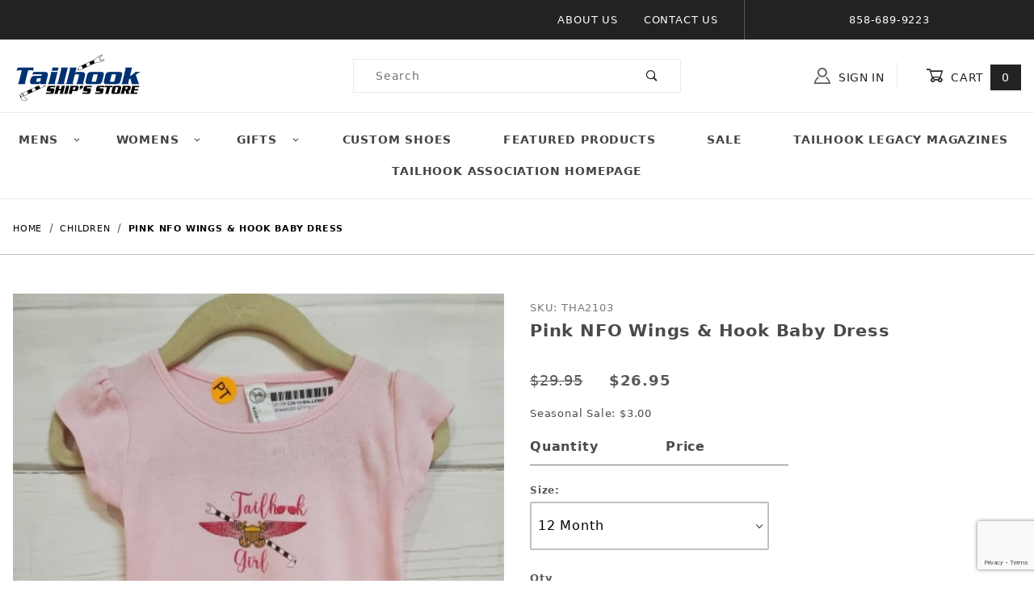

--- FILE ---
content_type: text/html
request_url: https://store.tailhook.net/Merchant2/merchant.mvc?Screen=PROD&Product_Code=THA2103&Session_ID=13cea25b0ce8842e43da0b6f252eb187
body_size: 18844
content:
<!DOCTYPE html>
<html lang="en" class="no-js">
<script>
window.addEventListener('DOMContentLoaded', function () {
sessionStorage.setItem('continue_url', 'https://store.tailhook.net/Merchant2/merchant.mvc?Screen=PROD&Product_Code=THA2103&Session_ID=13cea25b0ce8842e43da0b6f252eb187');
});
</script>
<head>
<meta charset="utf-8">
<meta name="viewport" content="width=device-width, initial-scale=1">
<base href="https://store.tailhook.net/Merchant2/">
<title>Tailhook Association Ship's Store: Pink NFO Wings & Hook Baby Dress</title>
<link rel="preconnect" crossorigin href="//www.google-analytics.com" data-resource-group="css_list" data-resource-code="preconnect-google-analytics" /><link rel="preconnect" crossorigin href="https://fonts.gstatic.com" data-resource-group="css_list" data-resource-code="preconnect-google-fonts" /><link rel="stylesheet" href="https://fonts.googleapis.com/css?family=Poppins:400,500,700" data-resource-group="css_list" data-resource-code="google-fonts" /><link type="text/css" media="all" rel="stylesheet" href="https://store.tailhook.net/Merchant2/json.mvc?Store_Code=tailhook&amp;Function=CSSResource_Output&amp;CSSCombinedResource_Code=stylesheet&T=20b8c467" data-resource-group="css_list" data-resource-code="stylesheet" />
<script type="text/javascript">
var MMThemeBreakpoints =
[
{
"code":	"mobile",
"name":	"Mobile",
"start":	{
"unit": "px",
"value": ""
}
,
"end":	{
"unit": "em",
"value": "39.999"
}
}
,{
"code":	"tablet",
"name":	"Tablet",
"start":	{
"unit": "px",
"value": ""
}
,
"end":	{
"unit": "em",
"value": "59.999"
}
}
];
</script>
<script type="text/javascript">
var json_url = "https:\/\/store.tailhook.net\/Merchant2\/json.mvc\u003F";
var json_nosessionurl = "https:\/\/store.tailhook.net\/Merchant2\/json.mvc\u003F";
var Store_Code = "tailhook";
</script>
<script type="text/javascript" src="https://store.tailhook.net/Merchant2/clientside.mvc?T=fc5d3107&amp;Module_Code=cmp-cssui-searchfield&amp;Filename=runtime.js" integrity="sha512-GT3fQyjPOh3ZvhBeXjc3+okpwb4DpByCirgPrWz6TaihplxQROYh7ilw9bj4wu+hbLgToqAFQuw3SCRJjmGcGQ==" crossorigin="anonymous" async defer></script>
<script type="text/javascript">
var MMSearchField_Search_URL_sep = "https:\/\/store.tailhook.net\/Merchant2\/merchant.mvc\u003FScreen\u003DSRCH\u0026Session_ID\u003D13cea25b0ce8842e43da0b6f252eb187\u0026Search=";
(function( obj, eventType, fn )
{
if ( obj.addEventListener )
{
obj.addEventListener( eventType, fn, false );
}
else if ( obj.attachEvent )
{
obj.attachEvent( 'on' + eventType, fn );
}
})( window, 'mmsearchfield_override', function()
{
/**
* This function allows you to prepend or append code to an existing function.
* https://stackoverflow.com/questions/9134686/adding-code-to-a-javascript-function-programmatically
*/
function functionExtender(container, funcName, prepend, append) {
(function () {
'use strict';
let cachedFunction = container[funcName];
container[funcName] = function () {
if (prepend) {
prepend.apply(this);
}
let result = cachedFunction.apply(this, arguments);
if (append) {
append.apply(this);
}
return result;
};
})();
}
/**
* This controls what happens when you click TAB on a selected search item.
*/
functionExtender(
MMSearchField.prototype,
'Event_Keydown',
function () {},
function () {
let tabTarget = this.selected_item;
if (tabTarget !== null) {
if (event.keyCode === 9 && tabTarget !== this.menu_item_storesearch) {
this.element_search.value = tabTarget.childNodes[0].getAttribute('data-search');
}
}
}
);
MMSearchField.prototype.onMenuAppendHeader = function () {
return null;
};
MMSearchField.prototype.onMenuAppendItem = function (data) {
let searchResult;
searchResult = newElement('li', {'class': 'x-search-preview__entry'}, null, null);
searchResult.innerHTML = data;
searchResult.setAttribute('aria-selected', 'false');
searchResult.setAttribute('role', 'option');
return searchResult;
};
MMSearchField.prototype.Menu_Item_Select = function (item) {
this.selected_item = item;
this.menu_items.forEach(function (menuItem) {
menuItem.setAttribute('aria-selected', 'false');
});
if (item !== null) {
this.selected_item.className = classNameAdd( this.selected_item, 'mm_searchfield_menuitem_selected' );
this.selected_item.setAttribute('aria-selected', 'true');
}
};
MMSearchField.prototype.onMenuAppendStoreSearch = function (search_value) {
let searchAll;
searchAll = newElement('li', {'class': 'x-search-preview__search-all'}, null, null);
searchAll.element_text = newTextNode('Search store for product "' + search_value + '"', searchAll);
searchAll.setAttribute('aria-selected', 'false');
searchAll.setAttribute('role', 'option');
return searchAll;
};
MMSearchField.prototype.onFocus = function () {
this.element_menu.classList.toggle('x-search-preview--open');
};
MMSearchField.prototype.onBlur = function () {
this.element_menu.classList.toggle('x-search-preview--open');
};
} );
</script>
<script type="text/javascript" src="https://store.tailhook.net/Merchant2/clientside.mvc?T=fc5d3107&amp;Filename=runtime_ui.js" integrity="sha512-ZIZBhU8Ftvfk9pHoUdkXEXY8RZppw5nTJnFsMqX+3ViPliSA/Y5WRa+eK3vIHZQfqf3R/SXEVS1DJTjmKgVOOw==" crossorigin="anonymous" async defer></script><script type="text/javascript" src="https://store.tailhook.net/Merchant2/clientside.mvc?T=fc5d3107&amp;Filename=ajax.js" integrity="sha512-hBYAAq3Edaymi0ELd4oY1JQXKed1b6ng0Ix9vNMtHrWb3FO0tDeoQ95Y/KM5z3XmxcibnvbVujqgLQn/gKBRhA==" crossorigin="anonymous" async defer></script>
<link rel="canonical" href="https://store.tailhook.net/Merchant2/merchant.mvc?Screen=PROD&Product_Code=THA2103&Session_ID=13cea25b0ce8842e43da0b6f252eb187" itemprop="url">
<link type="text/css" media="all" rel="stylesheet" integrity="sha256-lWOXBr8vqpiy3pliCN1FmPIYkHdcr8Y0nc2BRMranrA= sha384-0K5gx4GPe3B0+RaqthenpKbJBAscHbhUuTd+ZmjJoHkRs98Ms3Pm2S4BvJqkmBdh sha512-wrhf+QxqNNvI+O73Y1XxplLd/Bt2GG2kDlyCGfeByKkupyZlAKZKAHXE2TM9/awtFar6eWl+W9hNO6Mz2QrA6Q==" crossorigin="anonymous" href="https://store.tailhook.net/Merchant2/json.mvc?Store_Code=tailhook&amp;Function=CSSResource_Output&amp;CSSResource_Code=mm-theme-styles&T=da89f704" data-resource-group="modules" data-resource-code="mm-theme-styles" /><script type="text/javascript" data-resource-group="modules" data-resource-code="recaptcha_v3">
(() =>
{
var script;
script	= document.createElement( 'script' );
script.src	= 'https://www.google.com/recaptcha/api.js?render=6Lf72esqAAAAAP9FFe6huR_8p0_KjNfFAcFds5Zk';
document.documentElement.appendChild( script );
} )();
document.addEventListener( 'DOMContentLoaded', () =>
{
var form, element, elements, form_lookup;
form_lookup = new Array();
elements = document.querySelectorAll( 'form input\u005Bname\u003D\"Action\"\u005D\u005Bvalue\u003D\"ICST\"\u005D' )
for ( element of elements )
{
if ( element instanceof HTMLFormElement )	form = element;
else if ( element.form instanceof HTMLFormElement )	form = element.form;
else
{
form = null;
while ( element )
{
if ( element instanceof HTMLFormElement )
{
form = element;
break;
}
element = element.parentNode;
}
}
if ( form && ( form_lookup.indexOf( form ) === -1 ) )
{
form_lookup.push( form );
new Miva_reCAPTCHAv3_FormSubmitListener( form, 'customer_account_create' );
}
}
elements = document.querySelectorAll( 'form input\u005Bname\u003D\"Action\"\u005D\u005Bvalue\u003D\"ICSQ\"\u005D, form input\u005Bname\u003D\"Action\"\u005D\u005Bvalue\u005E\u003D\"ICSQ,\"\u005D' )
for ( element of elements )
{
if ( element instanceof HTMLFormElement )	form = element;
else if ( element.form instanceof HTMLFormElement )	form = element.form;
else
{
form = null;
while ( element )
{
if ( element instanceof HTMLFormElement )
{
form = element;
break;
}
element = element.parentNode;
}
}
if ( form && ( form_lookup.indexOf( form ) === -1 ) )
{
form_lookup.push( form );
new Miva_reCAPTCHAv3_FormSubmitListener( form, 'customer_account_quick_create' );
}
}
elements = document.querySelectorAll( 'form input\u005Bname\u003D\"Action\"\u005D\u005Bvalue\u003D\"EMPW\"\u005D' )
for ( element of elements )
{
if ( element instanceof HTMLFormElement )	form = element;
else if ( element.form instanceof HTMLFormElement )	form = element.form;
else
{
form = null;
while ( element )
{
if ( element instanceof HTMLFormElement )
{
form = element;
break;
}
element = element.parentNode;
}
}
if ( form && ( form_lookup.indexOf( form ) === -1 ) )
{
form_lookup.push( form );
new Miva_reCAPTCHAv3_FormSubmitListener( form, 'customer_forgot_password' );
}
}
} );
class Miva_reCAPTCHAv3_FormSubmitListener
{
#form;
#submitting;
#event_submit;
#original_submit;
#recaptcha_action;
#event_fallback_submit;
constructor( form, recaptcha_action )
{
this.#form	= form;
this.#submitting	= false;
this.#original_submit	= form.submit;
this.#recaptcha_action	= recaptcha_action;
this.#event_fallback_submit	= () => { this.#form.submit(); };
this.#event_submit	= ( e ) =>
{
e.stopImmediatePropagation();
e.preventDefault();
//
// Trigger overwritten submit to build reCAPTCHAv3 response, where the original
// form submit will be restored in the callback and the "submit" listener removed.
//
this.#form.submit();
}
this.#form.submit	= () =>
{
if ( this.#submitting )
{
return;
}
this.#submitting = true;
Miva_reCAPTCHAv3_Submit( this.#recaptcha_action, ( token ) =>
{
var input_response;
this.#submitting	= false;
input_response	= document.createElement( 'input' );
input_response.type	= 'hidden';
input_response.name	= 'reCAPTCHAv3_Response';
input_response.value	= token;
this.#form.submit	= this.#original_submit;
this.#form.removeEventListener( 'submit', this.#event_submit, { capture: true } );
this.#form.appendChild( input_response );
if ( this.#form.requestSubmit )
{
this.#form.requestSubmit();
}
else
{
this.#form.addEventListener( 'submit', this.#event_fallback_submit );
this.#form.dispatchEvent( new Event( 'submit', { bubbles: true, cancelable: true } ) );
this.#form.removeEventListener( 'submit', this.#event_fallback_submit );
}
} );
};
this.#form.addEventListener( 'submit', this.#event_submit, { capture: true } );
}
}
function Miva_reCAPTCHAv3_Submit( recaptcha_action, callback )
{
try
{
grecaptcha.ready( () => {
try
{
grecaptcha.execute( '6Lf72esqAAAAAP9FFe6huR_8p0_KjNfFAcFds5Zk', { action: recaptcha_action } ).then( ( token ) => {
callback( token );
} );
}
catch ( e )
{
setTimeout( () => callback( 'recaptcha failed' ) );
}
} );
}
catch ( e )
{
setTimeout( () => callback( 'recaptcha failed' ) );
}
}
</script><script data-resource-group="head_tag" data-resource-code="legacy-browsers">
if (!!window.MSInputMethodContext && !!document.documentMode) {
(function () {
var polyfill = document.createElement('script');
polyfill.type = 'text/javascript';
polyfill.async = true;
polyfill.src = 'themes/00000001/shadows/polyfills.js';
document.head.appendChild(polyfill);
})();
}
</script>
<script type="text/javascript" src="https://store.tailhook.net/Merchant2/clientside.mvc?T=fc5d3107&amp;Filename=runtime.js" integrity="sha512-EiU7WIxWkagpQnQdiP517qf12PSFAddgl4rw2GQi8wZOt6BLZjZIAiX4R53VP0ePnkTricjSB7Edt1Bef74vyg==" crossorigin="anonymous" async defer></script><script type="text/javascript" src="https://store.tailhook.net/Merchant2/clientside.mvc?T=fc5d3107&amp;Filename=MivaEvents.js" integrity="sha512-bmgSupmJLB7km5aCuKy2K7B8M09MkqICKWkc+0w/Oex2AJv3EIoOyNPx3f/zwF0PZTuNVaN9ZFTvRsCdiz9XRA==" crossorigin="anonymous" async defer></script><script type="text/javascript" src="https://store.tailhook.net/Merchant2/clientside.mvc?T=fc5d3107&amp;Filename=AttributeMachine.js" integrity="sha512-e2qSTe38L8wIQn4VVmCXg72J5IKMG11e3c1u423hqfBc6VT0zY/aG1c//K/UjMA6o0xmTAyxRmPOfEUlOFFddQ==" crossorigin="anonymous" async defer></script>
<script type="text/javascript">
(function( obj, eventType, fn )
{
if ( obj.addEventListener )
{
obj.addEventListener( eventType, fn, false );
}
else if ( obj.attachEvent )
{
obj.attachEvent( 'on' + eventType, fn );
}
})( window, 'attributemachine_override', function()
{
AttributeMachine.prototype.Generate_Discount = function (discount) {
let discount_div;
discount_div = document.createElement('div');
discount_div.innerHTML = discount.descrip + ': ' + discount.formatted_discount;
return discount_div;
};
AttributeMachine.prototype.Generate_Swatch = function (product_code, attribute, option) {
let swatch_container = document.querySelector('#swatches');
let swatch = document.createElement('li');
let swatchButton = document.createElement('button');
let img = document.createElement('img');
img.src = option.image;
img.setAttribute('alt', option.prompt);
img.setAttribute('loading', 'lazy');
swatchButton.setAttribute('type', 'button');
swatchButton.setAttribute('aria-label', option.prompt);
swatchButton.appendChild(img);
swatch.classList.add('o-list-inline__item');
swatch.setAttribute('data-code', option.code);
swatch.setAttribute('data-color', option.prompt);
swatch.appendChild(swatchButton);
setTimeout(function () {
if (swatch_container) {
let swatch_element = swatch_container.querySelector('ul');
let swatch_select = document.querySelector('[data-hook="attribute-swatch-select"]');
let swatch_selected = swatch_select.options[swatch_select.selectedIndex].text;
let swatch_name_element = document.querySelector('[data-hook="attribute-swatch-name"]');
let swatchElements = swatch_element.querySelectorAll('li');
swatch_element.removeAttribute('style');
swatch_element.classList.add('o-list-inline');
/**
* Adds the selected swatch name to the label.
*/
swatch_name_element.textContent = swatch_selected;
/**
* Adds an active class to the selected swatch.
*/
swatchElements.forEach(function (swatchElement) {
let swatchColor = swatchElement.getAttribute('data-code');
let swatchImage = swatchElement.querySelector('button');
if (swatchColor === swatch_select.options[swatch_select.selectedIndex].value) {
swatchImage.classList.add('x-product-layout-purchase__swatches--active');
}
});
}
}, 0);
return swatch;
};
AttributeMachine.prototype.Swatch_Click = function(input, attribute, option) {
let swatch_name_element = document.querySelector('[data-hook="attribute-swatch-name"]');
let i;
let swatchElements = input.machine.swatches.childNodes[0].childNodes;
for (i = 0; i < input.select.options.length; i++) {
if (input.select.options[i].value === option.code) {
input.select.selectedIndex = i;
}
}
if (attribute.inventory) {
this.Attribute_Changed(input);
}
swatch_name_element.innerHTML = option.prompt;
/**
* Adds focus back to the selected swatch.
*/
swatchElements.forEach(function (swatchElement) {
let swatchColor = swatchElement.getAttribute('data-code');
let swatchImage = swatchElement.querySelector('button');
if (swatchColor === input.select.options[input.select.selectedIndex].value) {
swatchImage.focus();
}
});
};
MivaEvents.SubscribeToEvent('variant_changed', function (data) {
AJAX_Call_Module(Update_Volume_Pricing, 'runtime', 'discount_volume', 'Runtime_VolumePricing_Load_Product_Variant', 'Product_Code=' + encodeURIComponent(data.product_code) + '&' + 'Variant_ID=' + encodeURIComponent(data.variant_id));
});
const Update_Volume_Pricing = function (priceData) {
const volumePricingContainer = document.querySelector('[data-volume-pricing]');
if (priceData.success === 1) {
volumePricingContainer.innerHTML = [
'<table class="o-table o-table--fixed c-table-simple">',
'<thead>',
'<tr class="c-table-simple__row">',
'<th class="c-table-simple__cell">Quantity</th>',
'<th class="c-table-simple__cell">Price</th>',
'</tr>',
'</thead>',
'<tbody data-pricing-grid>',
'</tbody>',
'</table>'
].join('');
let tableBody = volumePricingContainer.querySelector('[data-pricing-grid]');
priceData.data.forEach(function (entry) {
const pricingRow = document.createElement('tr');
const quantityCell = document.createElement('td');
const priceCell = document.createElement('td');
pricingRow.classList.add('c-table-simple__row');
quantityCell.classList.add('c-table-simple__cell');
priceCell.classList.add('c-table-simple__cell');
if (entry.low === entry.high) {
quantityCell.innerText = entry.low;
}
else if (entry.high) {
quantityCell.innerText = entry.low + ' - ' + entry.high;
}
else {
quantityCell.innerText = entry.low + '+';
}
priceCell.innerText = entry.formatted_price;
pricingRow.append(quantityCell, priceCell);
tableBody.append(pricingRow);
});
}
else {
volumePricingContainer.innerHTML = '';
}
};
} );
</script>
<script type="text/javascript" src="https://store.tailhook.net/Merchant2/clientside.mvc?T=fc5d3107&amp;Filename=ImageMachine.js" integrity="sha512-luSn6atUPOw8U8HPV927zNVkcbbDcvbAlaSh/MEWznSCrOzPC2iQVeXSwLabEEn43FBmR6lKN0jhsWKmJR4n1Q==" crossorigin="anonymous" async defer></script>
<script type="text/javascript">
(function( obj, eventType, fn )
{
if ( obj.addEventListener )
{
obj.addEventListener( eventType, fn, false );
}
else if ( obj.attachEvent )
{
obj.attachEvent( 'on' + eventType, fn );
}
})( window, 'imagemachine_override', function()
{
const productName = 'Pink NFO Wings \u0026 Hook Baby Dress';
let generate_thumbnail_event = new CustomEvent('ImageMachine_Generate_Thumbnail');
let images = [];
let thumbnailIndex = 0;
let zoomImageLink = document.querySelector('[data-photograph]');
ImageMachine.prototype.oninitialize = function (data) {
images = [];
thumbnailIndex = 0;
zoomImageLink.href = (data.length > 0) ? data[0].image_data[this.closeup_index] : 'graphics/en-US/admin/blank.gif';
this.Initialize(data);
MovingPictures();
};
ImageMachine.prototype.ImageMachine_Generate_Thumbnail = function (thumbnail_image, main_image, closeup_image, type_code) {
let thumbnailImg;
let thumbnailItem;
let thumbnailLink;
let thumbnailPicture;
thumbnailItem = document.createElement('li');
thumbnailItem.classList.add('x-filmstrip__list-item');
if (typeof( thumbnail_image ) === 'string' && thumbnail_image.length > 0) {
thumbnailLink = document.createElement('a');
thumbnailLink.href = closeup_image;
thumbnailLink.classList.add('x-filmstrip__link');
thumbnailLink.setAttribute('aria-label', ' Product Image ' + Number(thumbnailIndex + 1) + ' of ' + Number(this.data.length));
thumbnailLink.setAttribute('data-hook', 'a11yThumbnailLink');
thumbnailLink.setAttribute('data-title', productName);
thumbnailLink.setAttribute('role', 'button');
thumbnailLink.setAttribute('target', '_blank');
thumbnailPicture = document.createElement('picture');
thumbnailPicture.classList.add('x-filmstrip__picture');
thumbnailImg = document.createElement('img');
thumbnailImg.classList.add('x-filmstrip__image');
thumbnailImg.setAttribute('alt', productName);
thumbnailImg.setAttribute('data-zoom', closeup_image);
thumbnailImg.setAttribute('loading', 'lazy');
thumbnailImg.setAttribute('width', this.thumb_width);
thumbnailImg.setAttribute('height', this.thumb_height);
thumbnailImg.src = thumbnail_image;
thumbnailPicture.appendChild(thumbnailImg);
thumbnailLink.appendChild(thumbnailPicture);
thumbnailItem.appendChild(thumbnailLink);
let image = {
imageIndex: thumbnailIndex,
imageSrc: closeup_image,
imageTitle: productName
};
images.push(image);
thumbnailIndex++
}
document.dispatchEvent(generate_thumbnail_event);
return thumbnailItem;
};
ImageMachine.prototype.onthumbnailimageclick = function (data) {
event.preventDefault();
this.Thumbnail_Click(data);
if (event.target.hasAttribute('data-zoom')) {
zoomImageLink.href = event.target.getAttribute('data-zoom');
}
else if (event.target.parentElement.hasAttribute('href')) {
zoomImageLink.href = event.target.parentElement.href;
}
else {
zoomImageLink.href = event.target.href;
}
};
/**
* Filmstrip
* Version 1.0
*
* Pure JavaScript thumbnail filmstrip with accessibility baked in.
*/
let MovingPictures = function MovingPictures() {
'use strict';
let filmstripResizeTimeout;
let filmstripWrapper = document.querySelector('[data-filmstrip-wrapper]');
let filmstrip;
let filmstripSlides;
if (filmstripWrapper) {
filmstrip = filmstripWrapper.querySelector('[data-filmstrip]');
filmstripSlides = filmstrip.querySelectorAll('li');
}
/**
* Lazy-load controls for thumbnails.
*/
if ('loading' in HTMLImageElement.prototype) {
const images = filmstrip.querySelectorAll('img[loading="lazy"]');
images.forEach(function (img) {
if (img.dataset.src) {
img.src = img.dataset.src;
img.removeAttribute('data-src');
}
img.classList.add('is-visible');
});
}
else {
Array.prototype.forEach.call(filmstripSlides, function (slide) {
const img = slide.querySelector('img');
if (img.dataset.src) {
img.src = img.dataset.src;
img.removeAttribute('data-src');
}
img.classList.add('is-visible');
});
}
/**
* Take the index of the slide to show and calculate the scrollLeft value needed.
* @param slideToShow
* @param currentVisibleWidth
*/
let scrollIt = function scrollIt(slideToShow, currentVisibleWidth) {
let gallery = filmstrip;
if (filmstrip.hasAttribute('data-vertical')) {
gallery.scrollTop = gallery.scrollTop + currentVisibleWidth;
}
else {
gallery.scrollLeft = gallery.scrollLeft + currentVisibleWidth;
}
};
/**
* Find the visible element and run the scrollIt() function based on the direction set.
* @param dir
*/
let showSlide = function showSlide(dir) {
let visible = filmstrip.querySelectorAll('.is-visible');
let i = dir === 'previous' ? 0 : 1;
let currentVisibleWidth = i === 0 ? -visible[0].closest('li').scrollWidth : visible[0].closest('li').scrollWidth;
if (filmstrip.hasAttribute('data-vertical')) {
currentVisibleWidth = i === 0 ? -visible[0].closest('li').scrollHeight : visible[0].closest('li').scrollHeight;
}
if (visible.length > 1) {
scrollIt(visible[i], currentVisibleWidth);
}
else {
let newSlide = i === 0 ? visible[0].previousElementSibling : visible[0].nextElementSibling;
if (newSlide) {
scrollIt(newSlide, currentVisibleWidth);
}
}
};
/**
* Build the controls and add them to the gallery wrapper.
*/
let buildControls = function buildControls(wreckIt) {
let findControls = document.querySelector('[data-filmstrip-controls]');
let filmstripList = filmstrip.querySelector('ul');
if (wreckIt === true) {
if (findControls !== null) {
filmstripWrapper.removeAttribute('style');
filmstripList.classList.remove('has-controls');
findControls.remove();
}
return;
}
if (findControls === null) {
let controls = document.createElement('ul');
let controlTemplate = [
'<li><button class="x-filmstrip-controls__previous" aria-label="Previous" data-dir="previous" type="button"><span class="u-icon-arrow-left" aria-hidden="true"></span></button></li>',
'<li><button class="x-filmstrip-controls__next" aria-label="Next" data-dir="next" type="button"><span class="u-icon-arrow-right" aria-hidden="true"></span></button></li>'
].join('');
controls.classList.add('x-filmstrip-controls');
controls.setAttribute('data-filmstrip-controls', '');
controls.innerHTML = controlTemplate;
filmstripWrapper.appendChild(controls);
filmstripList.classList.add('has-controls');
if (filmstrip.hasAttribute('data-vertical')) {
filmstripWrapper.style.padding = controls.querySelector('button').offsetHeight + 'px 0';
}
else {
filmstripWrapper.style.padding = '0 ' + controls.querySelector('button').offsetWidth + 'px';
}
controls.addEventListener('click', function (e) {
let targetButton = e.target;
showSlide(targetButton.dataset.dir);
});
/**
* Bind the arrow keys to scroll through the images and fire the same functions as the buttons.
*/
filmstrip.addEventListener('keypress', function (keyEvent) {
if (keyEvent.key === 'ArrowRight') {
showSlide('next');
}
if (keyEvent.key === 'ArrowLeft') {
showSlide('previous');
}
});
}
};
let calculateDimensions = function calcualteDimensions() {
let dimensions = {
width: 0,
height: 0
};
Array.prototype.forEach.call(filmstripSlides, function (slide) {
let img = slide.querySelector('img');
let imageHeight = img.getAttribute('height') ? parseInt(img.getAttribute('height'), 10) : img.clientHeight;
let imageWidth = img.getAttribute('width') ? parseInt(img.getAttribute('width'), 10) : img.clientWidth;
let offsetX = parseInt(getComputedStyle(slide).paddingRight, 10);
let offsetY = parseInt(getComputedStyle(slide).paddingBottom, 10);
dimensions.width = dimensions.width + imageWidth + offsetX;
dimensions.height = dimensions.height + imageHeight + offsetY;
});
return dimensions;
};
document.addEventListener('ImageMachine_Thumbnails_Initialized', function (event) {
console.log(event);
});
if ((calculateDimensions().width > filmstrip.clientWidth) || (filmstrip.hasAttribute('data-vertical') && calculateDimensions().height > filmstrip.clientHeight)) {
buildControls();
}
else {
buildControls(true);
}
window.addEventListener('resize', function (event) {
if (filmstripResizeTimeout) {
window.cancelAnimationFrame(filmstripResizeTimeout);
}
filmstripResizeTimeout = window.requestAnimationFrame(function () {
if ((calculateDimensions().width > filmstrip.clientWidth) || (filmstrip.hasAttribute('data-vertical') && calculateDimensions().height > filmstrip.clientHeight)) {
buildControls();
}
else {
buildControls(true);
}
});
}, false);
};
/**
* Picture Book
* Version 1.0
*
* Pure JavaScript photo gallery with accessibility baked in.
*
* Inspired by the PhotoViewerJS code by Curtis Campbell:
* https://github.com/curtisc123/PhotoViewerJS
*/
(function (document) {
'use strict';
/**
* Public Properties
* @type {{init}}
*/
let PictureBook = {};
let defaults = {
AnimationTime: 150
};
/**
* Private Members
* @type {string}
*/
const PHOTO_VIEWER_ACTIVE = 'has-photo-viewer';
const PHOTO_VIEWER_VISIBLE = 'x-photo-viewer__visible';
const PHOTO_VIEWER_LOADED_CLASS = 'is-loaded';
const PhotoGallery = document.querySelector('[data-PhotoGallery]');
let currentLoadedImage;
let Photographs;
let PhotographSources;
let PhotoViewer;
let PhotoViewerTitle;
let PhotoViewerClose;
let PhotoViewerCurrentImageContainer;
let PhotoViewerCurrentImage;
let PhotoViewerControls;
let PhotoViewerPreviousImage;
let PhotoViewerNextImage;
let PhotoViewerCount;
let openTrigger;
/**
* Public Methods
*/
PictureBook.init = function () {
BuildPhotoViewer();
Setup();
SetImageLinkListeners();
PhotoViewerClose.addEventListener('click', ClosePhotoViewer);
PhotoViewerNextImage.addEventListener('click', LoadNextImage);
PhotoViewerPreviousImage.addEventListener('click', LoadPreviousImage);
window.addEventListener('keydown', function (event) {
let escKey = (event.key === 'Escape' || event.keyCode === 27);
if (event.defaultPrevented) {
return; // Do nothing if the event was already processed
}
if (!escKey) {
return;
}
if (escKey) {
if (PhotoViewer.classList.contains('x-photo-viewer__visible')) {
ClosePhotoViewer(event);
}
}
}, true);
swipe.init(PhotoViewerCurrentImageContainer);
};
/**
* Private Methods
* @constructor
*/
let Setup = function () {
Photographs = document.querySelectorAll('[data-photograph]');
PhotographSources = document.querySelectorAll('[data-zoom]');
PhotoViewer = document.querySelector('[data-PhotoViewer]');
PhotoViewerTitle = document.querySelector('[data-PhotoViewerTitle]');
PhotoViewerClose = document.querySelector('[data-PhotoViewerClose]');
PhotoViewerCurrentImageContainer = document.querySelector('[data-PhotoViewerCurrentImageContainer]');
PhotoViewerCurrentImage = document.querySelector('[data-PhotoViewerCurrentImage]');
PhotoViewerControls = document.querySelector('[data-PhotoViewerControls]');
PhotoViewerPreviousImage = document.querySelector('[data-PhotoViewerPreviousImage]');
PhotoViewerNextImage = document.querySelector('[data-PhotoViewerNextImage]');
PhotoViewerCount = document.querySelector('[data-PhotoViewerCount]');
};
let BuildPhotoViewer = function () {
let PhotoViewerElement = document.createElement('div');
PhotoViewerElement.classList.add('x-photo-viewer');
PhotoViewerElement.setAttribute('data-PhotoViewer', '');
PhotoViewerElement.setAttribute('aria-hidden', 'true');
PhotoViewerElement.setAttribute('aria-label', 'Gallery of ' + productName + ' Images');
PhotoViewerElement.setAttribute('role', 'dialog');
PhotoViewerElement.innerHTML = [
'<header class="x-photo-viewer__header">',
'<h2 class="x-photo-viewer__title" data-PhotoViewerTitle aria-live="polite" aria-atomic="true"></h2>',
'<div class="x-photo-viewer__close" data-PhotoViewerClose><button disabled>X<span class="u-hide-visually">Close dialog</span></button></div>',
'</header>',
'<div class="x-photo-viewer__container">',
'<picture class="x-photo-viewer__current-image" data-PhotoViewerCurrentImageContainer>',
'<img data-PhotoViewerCurrentImage src="" alt="" loading="lazy">',
'</picture>',
'</div>',
'<div class="x-photo-viewer__controls" data-PhotoViewerControls>',
'<div class="x-photo-viewer__previous-image" data-PhotoViewerPreviousImage><button aria-label="Previous" disabled>&laquo; Previous</button></div>',
'<div class="x-photo-viewer__count" data-PhotoViewerCount aria-live="polite" aria-atomic="true"></div>',
'<div class="x-photo-viewer__next-image" data-PhotoViewerNextImage><button aria-label="Next" disabled>Next &raquo;</button></div>',
'</div>'
].join('');
document.body.append(PhotoViewerElement);
};
let SetImageLinkListeners = function () {
for (let i = 0; i < Photographs.length; i++) {
Photographs[i].addEventListener('click', ImageOpen);
}
};
let ImageOpen = function (e) {
e.preventDefault();
InitializePhotoViewer(this.href);
};
let InitializePhotoViewer = function (clickedImage) {
if (images.length === 1) {
PhotoViewerControls.classList.add('u-invisible');
}
for (let i = 0; i < images.length; i++) {
if (images[i].hasOwnProperty('imageSrc')) {
if (clickedImage.includes(images[i].imageSrc)) {
OpenPhotoViewer(images[i]);
}
}
}
};
let SetPhotoViewerPhoto = function (currentImage) {
PhotoViewerCurrentImage.alt = currentImage.imageTitle;
PhotoViewerCurrentImage.src = currentImage.imageSrc;
PhotoViewerTitle.innerHTML = currentImage.imageTitle;
PhotoViewerCount.innerHTML = currentImage.imageIndex + 1 + '/' + images.length;
currentLoadedImage = currentImage.imageIndex;
setTimeout(function () {
PhotoViewerCurrentImageContainer.classList.add(PHOTO_VIEWER_LOADED_CLASS);
}, defaults.AnimationTime);
};
let OpenPhotoViewer = function (clickedImage) {
document.documentElement.classList.add(PHOTO_VIEWER_ACTIVE);
PhotoViewer.classList.add(PHOTO_VIEWER_VISIBLE);
PhotoViewer.setAttribute('aria-hidden', 'false');
Array.from(PhotoViewer.querySelectorAll('button')).forEach(function (button) {
button.removeAttribute('disabled');
});
SetPhotoViewerPhoto(clickedImage);
a11yHelper();
};
let ClosePhotoViewer = function (e) {
e.preventDefault();
PhotoViewer.setAttribute('aria-hidden', 'true');
Array.from(PhotoViewer.querySelectorAll('button')).forEach(function (button) {
button.setAttribute('disabled', '');
});
PhotoViewer.classList.remove(PHOTO_VIEWER_VISIBLE);
document.documentElement.classList.remove(PHOTO_VIEWER_ACTIVE);
a11yHelper();
PhotoViewerControls.classList.remove('u-invisible');
};
let LoadNextImage = function (e) {
e.preventDefault();
if (currentLoadedImage >= images.length - 1) {
return;
}
PhotoViewerCurrentImageContainer.classList.remove(PHOTO_VIEWER_LOADED_CLASS);
SetPhotoViewerPhoto(images[currentLoadedImage + 1]);
};
let LoadPreviousImage = function (e) {
e.preventDefault();
if (currentLoadedImage <= 0) {
return;
}
PhotoViewerCurrentImageContainer.classList.remove(PHOTO_VIEWER_LOADED_CLASS);
SetPhotoViewerPhoto(images[currentLoadedImage - 1]);
};
let swipe = {
touchStartX: 0,
touchEndX: 0,
minSwipePixels: 100,
detectionZone: undefined,
init: function (detectionZone) {
detectionZone.addEventListener('touchstart', function (event) {
swipe.touchStartX = event.changedTouches[0].screenX;
}, false);
detectionZone.addEventListener('touchend', function (event) {
swipe.touchEndX = event.changedTouches[0].screenX;
swipe.handleSwipeGesture(event);
}, false);
},
handleSwipeGesture: function (event) {
let direction;
let moved;
if (swipe.touchEndX <= swipe.touchStartX) {
moved = swipe.touchStartX - swipe.touchEndX;
direction = 'left'
}
if (swipe.touchEndX >= swipe.touchStartX) {
moved = swipe.touchEndX - swipe.touchStartX;
direction = 'right'
}
if (moved > swipe.minSwipePixels && direction !== 'undefined') {
swipe.scroll(direction, event)
}
},
scroll: function (direction, event) {
if (direction === 'left') {
LoadNextImage(event);
}
if (direction === 'right') {
LoadPreviousImage(event);
}
}
};
let a11yHelper = function () {
let focusableElements = PhotoViewer.querySelectorAll('a[href], button:not([disabled]):not([aria-hidden])');
let firstFocus = focusableElements[0];
let lastFocus = focusableElements[focusableElements.length - 1];
function handleKeyboard(keyEvent) {
let tabKey = (keyEvent.key === 'Tab' || keyEvent.keyCode === 9);
function handleBackwardTab() {
if (document.activeElement === firstFocus) {
keyEvent.preventDefault();
lastFocus.focus();
}
}
function handleForwardTab() {
if (document.activeElement === lastFocus) {
keyEvent.preventDefault();
firstFocus.focus();
}
}
if (!tabKey) {
return;
}
if (keyEvent.shiftKey) {
handleBackwardTab();
}
else {
handleForwardTab();
}
}
/**
* Toggles an 'inert' attribute on all direct children of the <body> that are not the element you passed in. The
* element you pass in needs to be a direct child of the <body>.
*
* Most useful when displaying a dialog/modal/overlay and you need to prevent screen-reader users from escaping the
* modal to content that is hidden behind the modal.
*
* This is a basic version of the `inert` concept from WICG. It is based on an alternate idea which is presented here:
* https://github.com/WICG/inert/blob/master/explainer.md#wouldnt-this-be-better-as
* Also see https://github.com/WICG/inert for more information about the inert attribute.
*/
let setInert = function () {
Array.from(document.body.children).forEach(function (child) {
if (child !== PhotoViewer && child.tagName !== 'LINK' && child.tagName !== 'SCRIPT') {
child.classList.add('is-inert');
child.setAttribute('inert', '');
child.setAttribute('aria-hidden', 'true');
}
});
};
let removeInert = function () {
Array.from(document.body.children).forEach(function (child) {
if (child !== PhotoViewer && child.tagName !== 'LINK' && child.tagName !== 'SCRIPT') {
child.classList.remove('is-inert');
child.removeAttribute('inert');
child.removeAttribute('aria-hidden');
}
});
};
if (PhotoViewer.classList.contains('x-photo-viewer__visible')) {
openTrigger = document.activeElement;
setInert();
firstFocus.focus();
PhotoViewer.addEventListener('keydown', function (keyEvent) {
handleKeyboard(keyEvent);
});
}
else {
removeInert();
openTrigger.focus();
PhotoViewer.removeEventListener('keydown', handleKeyboard);
}
};
return PictureBook.init();
}(document));
} );
</script>
<meta property="og:title" content="Pink NFO Wings &amp; Hook Baby Dress">
<meta property="og:type" content="product">
<meta property="og:image" content="http://store.tailhook.net/Merchant2/graphics/00000001/1/nfo pink dress (002).jpg">
<meta property="og:url" content="https://store.tailhook.net/Merchant2/merchant.mvc?Screen=PROD&Product_Code=THA2103&Session_ID=13cea25b0ce8842e43da0b6f252eb187">
<meta property="og:site_name" content="Tailhook Association Ship's Store">
<meta property="og:description" content="Check out the deal on Pink NFO Wings &amp; Hook Baby Dress at Tailhook Association Ship's Store">
<meta property="og:locale" content="en_US">
<meta name="twitter:card" content="summary_large_image">
<meta name="twitter:site" content="@TWITTER_ACCOUNT">
<meta name="twitter:creator" content="@TWITTER_ACCOUNT">
<meta name="twitter:url" content="https://store.tailhook.net/Merchant2/merchant.mvc?Screen=PROD&Product_Code=THA2103&Session_ID=13cea25b0ce8842e43da0b6f252eb187">
<meta name="twitter:title" content="Pink NFO Wings &amp; Hook Baby Dress">
<meta name="twitter:description" content="Check out the deal on Pink NFO Wings &amp; Hook Baby Dress at Tailhook Association Ship's Store">
<meta name="twitter:image" content="http://store.tailhook.net/Merchant2/graphics/00000001/1/nfo pink dress (002).jpg">
<meta name="twitter:image:alt" content="Pink NFO Wings &amp; Hook Baby Dress">
</head>
<body id="js-PROD" class="o-site-wrapper t-page-prod">
<div id="mini_basket" class="readytheme-contentsection">
<section class="x-mini-basket" data-hook="mini-basket" data-item-count="0" data-subtotal="" aria-modal="true" tabindex="-1">
<div class="x-mini-basket__content u-bg-white" data-hook="mini-basket__content" aria-describedby="mb-description" aria-label="Your Cart Summary" role="dialog" tabindex="0">
<header>
<div class="x-mini-basket__header">
<strong id="mb-description">My Cart: 0 item(s)</strong>
<button class="c-button u-bg-gray-40 u-icon-cross" data-hook="close-mini-basket" aria-label="Close the Mini-Basket"></button>
</div>
<hr class="c-keyline">
</header>
<footer class="x-mini-basket__footer">
<div class="x-messages x-messages--info">Your Shopping Cart Is Empty</div>
</footer>
</div>
</section>
</div>
<header class="o-wrapper o-wrapper--full o-wrapper--flush t-site-header" data-hook="site-header">
<div id="fasten_header" class="readytheme-contentsection">
<section class="o-layout o-layout--align-center x-fasten-header " data-hook="fasten-header" aria-hidden="true">
<div class="o-layout__item u-width-2 u-width-1--w u-text-left t-site-header__logo">
<a href="https://store.tailhook.net/Merchant2/merchant.mvc?Screen=SFNT&amp;Session_ID=13cea25b0ce8842e43da0b6f252eb187" title="Tailhook Association Ship's Store" rel="nofollow" tabindex="-1">

<img class="x-fasten-header__logo-image" src="graphics/00000001/tailhook-logo-store.png" alt="Shadows ReadyTheme" loading="lazy" width="0" height="0">

</a>
</div>
<div class="o-layout__item u-width-2 u-width-4--w">
<a class="c-button c-button--clear c-button--flush u-bg-transparent u-color-gray-50 u-text-medium u-text-uppercase" href="https://store.tailhook.net/Merchant2/merchant.mvc?Screen=CTLG&amp;Session_ID=13cea25b0ce8842e43da0b6f252eb187" tabindex="-1">Shop Our Catalog <span class="u-font-tiny u-icon-chevron-right" aria-hidden="true"></span></a>
</div>
<div class="o-layout__item u-width-4">
<form class="t-site-header__search-form" method="post" action="https://store.tailhook.net/Merchant2/merchant.mvc?Screen=SRCH&amp;Session_ID=13cea25b0ce8842e43da0b6f252eb187">
<fieldset>
<legend>Product Search</legend>
<div class="c-form-list">
<div class="c-form-list__item c-form-list__item--full c-control-group u-flex">
<input class="c-form-input c-control-group__field u-bg-transparent u-border-none" data-mm_searchfield="Yes" data-mm_searchfield_id="x-search-preview--fasten" type="search" name="Search" value="" placeholder="Search" autocomplete="off" required aria-label="Secondary Product Search" tabindex="-1">
<button class="c-button c-button--large c-control-group__button u-bg-transparent u-color-gray-50 u-icon-search u-border-none" type="submit" aria-label="Perform Secondary Product Search" tabindex="-1"></button>
</div>
</div>
</fieldset>
<span class="x-search-preview u-color-gray-50" data-mm_searchfield_menu="Yes" data-mm_searchfield_id="x-search-preview--fasten"></span>
</form>
</div>
<div class="o-layout__item u-flex u-width-4 u-width-3--w t-site-header__masthead-links">

<a class="u-color-gray-50 u-text-uppercase t-global-account-toggle" href="https://store.tailhook.net/Merchant2/merchant.mvc?Screen=LOGN&amp;Session_ID=13cea25b0ce8842e43da0b6f252eb187" tabindex="-1">
<span class="u-icon-user" aria-hidden="true"></span> Sign In
</a>

<a class="u-color-gray-50 u-text-uppercase t-site-header__basket-link" data-hook="open-mini-basket" href="https://store.tailhook.net/Merchant2/merchant.mvc?Screen=BASK&amp;Session_ID=13cea25b0ce8842e43da0b6f252eb187" tabindex="-1">
<span class="u-icon-cart-empty" data-hook="open-mini-basket" aria-hidden="true"></span> Cart
<span class="u-bg-gray-50 u-color-white t-site-header__basket-link-quantity" data-hook="open-mini-basket mini-basket-count">0</span>
</a>
</div>
</section>
</div>
<section class="o-layout u-bg-gray-50 t-site-header__top-navigation ">
<div class="o-layout__item u-bg-gray-50 u-color-white u-width-12 u-width-4--l u-width-7--w u-text-center u-text-left--l">
</div>
<div class="o-layout o-layout--align-center o-layout__item u-text-uppercase u-hidden u-flex--l u-width-8--l u-width-5--w t-site-header__links">
<div class="o-layout__item u-bg-gray-50 u-color-white">
<div class="x-transfigure-navigation__footer">
<a class="x-transfigure-navigation__footer-link" href="https://store.tailhook.net/Merchant2/merchant.mvc?Screen=ABUS" title="About Us">About Us</a>
<a class="x-transfigure-navigation__footer-link" href="https://store.tailhook.net/Merchant2/merchant.mvc?Screen=CTUS" title="Contact Us">Contact Us</a>
</div>
</div>
<div class="o-layout__item u-bg-gray-50 u-color-white u-text-center">
858-689-9223
</div>
</div>
</section>
<section class="o-wrapper t-site-header__masthead">
<div class="o-layout o-layout--align-center">
<div class="o-layout__item u-width-2 u-width-1--m u-hidden--l ">
<button class="c-button c-button--flush c-button--full c-button--hollow u-bg-transparent u-border-none u-color-gray-50 u-font-huge u-icon-menu" data-hook="open-main-menu" aria-label="Open Menu"></button>
</div>
<div class="o-layout__item u-width-8 u-width-10--m u-width-4--l u-width-5--w u-text-center u-text-left--l t-site-header__logo">
<a href="https://store.tailhook.net/Merchant2/merchant.mvc?Screen=SFNT&amp;Session_ID=13cea25b0ce8842e43da0b6f252eb187" title="Tailhook Association Ship's Store">
<img src="graphics/00000001/1/Ships Store_161x62.png" alt="Tailhook Ship's Store" loading="lazy" width="161" height="62">
</a>
</div>
<div class="o-layout__item u-width-2 u-width-1--m u-hidden--l ">
<a class="u-icon-cart-empty u-color-gray-50 t-site-header__basket-link--mobile" data-hook="open-mini-basket" href="https://store.tailhook.net/Merchant2/merchant.mvc?Screen=BASK&amp;Session_ID=13cea25b0ce8842e43da0b6f252eb187" aria-label="Open Mini-Basket">
<span class="u-bg-gray-50 u-color-gray-10 u-font-primary t-site-header__basket-link-quantity--mobile" data-hook="mini-basket-count ">0</span>
</a>
</div>
<div class="o-layout__item u-width-12 u-width-4--l " itemscope itemtype="http://schema.org/WebSite">
<meta itemprop="url" content="//store.tailhook.net/"/>
<form class="t-site-header__search-form" method="post" action="https://store.tailhook.net/Merchant2/merchant.mvc?Screen=SRCH&amp;Session_ID=13cea25b0ce8842e43da0b6f252eb187" itemprop="potentialAction" itemscope itemtype="http://schema.org/SearchAction">
<fieldset>
<legend>Product Search</legend>
<div class="c-form-list">
<div class="c-form-list__item c-form-list__item--full c-control-group u-flex">
<meta itemprop="target" content="https://store.tailhook.net/Merchant2/merchant.mvc?Screen=SRCH&amp;Session_ID=13cea25b0ce8842e43da0b6f252eb187?q={Search}"/>
<input class="c-form-input c-control-group__field u-bg-transparent u-border-none" data-mm_searchfield="Yes" data-mm_searchfield_id="x-search-preview" type="search" name="Search" value="" placeholder="Search" autocomplete="off" required itemprop="query-input" aria-label="Product Search">
<button class="c-button c-button--large c-control-group__button u-bg-transparent u-color-gray-50 u-icon-search u-border-none" type="submit" aria-label="Perform Product Search"></button>
</div>
</div>
</fieldset>
<ul class="x-search-preview" data-mm_searchfield_menu="Yes" data-mm_searchfield_id="x-search-preview" role="listbox"></ul>
</form>
</div>
<div class="o-layout__item u-hidden u-flex--l u-width-4--l u-width-3--w t-site-header__masthead-links ">
<button class="u-color-gray-50 u-text-uppercase t-global-account-toggle" data-a11y-toggle="global-account" data-hook="global-account">
<span class="u-icon-user u-color-gray-40" aria-hidden="true"></span> Sign In
</button>
<div id="global_account" class="x-collapsible-content">
<div id="global-account" class="u-over-everything x-collapsible-content__item t-global-account">
<form class="t-global-account__form" method="post" action="https://store.tailhook.net/Merchant2/merchant.mvc?Screen=PROD&amp;Session_ID=13cea25b0ce8842e43da0b6f252eb187&amp;Product_Code=THA2103" autocomplete="off">
<fieldset>
<legend>Global Account Log In</legend>
<input type="hidden" name="Action" value="LOGN" />
<input type="hidden" name="Category_Code" value="TH999" />
<input type="hidden" name="Product_Code" value="THA2103" />
<input type="hidden" name="Search" value="" />
<input type="hidden" name="Per_Page" value="" />
<input type="hidden" name="Sort_By" value="disp_order" />
<div class="c-form-list">
<div class="c-form-list__item c-form-list__item--full">
<label class="u-hide-visually" for="global-Customer_LoginEmail">Email Address</label>
<input id="global-Customer_LoginEmail" class="c-form-input c-form-input--large" type="text" inputmode="email" name="Customer_LoginEmail" value="" autocomplete="email" placeholder="Email" required>
</div>
<div class="c-form-list__item c-form-list__item--full">
<label class="u-hide-visually" for="global-Customer_Password">Password</label>
<input id="global-Customer_Password" class="c-form-input c-form-input--large" type="password" name="Customer_Password" autocomplete="current-password" placeholder="Password">
</div>
<div class="c-form-list__item c-form-list__item--full">
<input class="c-button c-button--full c-button--huge u-bg-gray-50 u-color-white u-text-bold u-text-uppercase" type="submit" value="Sign In">
</div>
<div class="c-form-list__item c-form-list__item--full">
<a class="c-button c-button--full c-button--hollow c-button--huge u-bg-white u-color-gray-50 u-text-bold u-text-uppercase" href="https://store.tailhook.net/Merchant2/merchant.mvc?Screen=LOGN&amp;Session_ID=13cea25b0ce8842e43da0b6f252eb187">Register</a>
</div>
<div class="c-form-list__item c-form-list__item--full u-text-center">
<a class="u-color-gray-40 u-text-bold u-font-small u-text-uppercase" href="https://store.tailhook.net/Merchant2/merchant.mvc?Screen=FPWD&amp;Session_ID=13cea25b0ce8842e43da0b6f252eb187">Forgot Password?</a>
</div>
</div>
</fieldset>
</form>
</div>
</div>
<button class="u-color-gray-50 u-text-uppercase t-site-header__basket-link" data-hook="open-mini-basket" aria-label="Open Mini-Basket">
<span class="u-icon-cart-empty" data-hook="open-mini-basket" aria-hidden="true"></span> Cart
<span class="u-bg-gray-50 u-color-white t-site-header__basket-link-quantity" data-hook="open-mini-basket mini-basket-count">0</span>
</button>
</div>
<div class="o-layout__item u-width-12 u-width-8--l u-width-7--w u-hidden ">
<br class="u-hidden--m">
<span class="c-heading-echo u-block u-text-bold u-text-center u-text-right--l u-text-uppercase u-color-gray-30"><span class="u-icon-secure" aria-hidden="true"></span> Secure Checkout</span>
</div>
</div>
</section>
</header>
<!-- end t-site-header -->
<div class="o-wrapper o-wrapper--full o-wrapper--flush t-site-navigation ">
<div class="o-layout o-layout--align-center o-layout--flush o-layout--justify-center t-site-navigation__wrap">
<nav class="o-layout__item u-width-12 u-text-bold u-text-uppercase c-navigation x-transfigure-navigation " data-hook="transfigure-navigation">
<div class="x-transfigure-navigation__wrap" data-layout="horizontal-drop-down">
<header class="x-transfigure-navigation__header u-hidden--l c-control-group">
<a class="c-button c-button--full c-button--large c-control-group__button u-bg-gray-10 u-color-gray-50 u-text-bold u-text-uppercase" href="https://store.tailhook.net/Merchant2/merchant.mvc?Screen=LOGN&amp;Session_ID=13cea25b0ce8842e43da0b6f252eb187"><span class="u-icon-user" aria-hidden="true"></span> Sign In or Register</a>
<button class="c-button u-bg-gray-40 u-color-gray-10 u-icon-cross c-control-group__button" data-hook="close-main-menu" aria-label="Close Menu"></button>
</header>
<div class="x-transfigure-navigation__content">
<ul class="c-navigation__row x-transfigure-navigation__row">
<li class="c-navigation__list has-child-menu" data-hook="has-drop-down has-child-menu">
<a class="c-navigation__link" href="https://store.tailhook.net/Merchant2/merchant.mvc?Screen=CTGY&amp;Category_Code=TH0002" target="_parent">Mens<span class="c-navigation__link-carat"><span class="u-icon-chevron-right" aria-hidden="true"></span></span></a>
<ul class="c-navigation__row is-hidden">
<li class="c-navigation__list u-hidden--l" data-hook="show-previous-menu">
<span class="c-navigation__link"><span class="u-icon-chevron-left" aria-hidden="true">&nbsp;</span><span class="o-layout--grow">Main Menu</span></span>
</li>
<li class="c-navigation__list ">
<a class="c-navigation__link" href="https://store.tailhook.net/Merchant2/merchant.mvc?Screen=CTGY&amp;Category_Code=TH0002" target="_self">Shirts</a>
</li>
<li class="c-navigation__list ">
<a class="c-navigation__link" href="https://store.tailhook.net/Merchant2/merchant.mvc?Screen=CTGY&amp;Category_Code=TH0004" target="_self">T Shirts</a>
</li>
<li class="c-navigation__list ">
<a class="c-navigation__link" href="https://store.tailhook.net/Merchant2/merchant.mvc?Screen=CTGY&amp;Category_Code=TH9A" target="_self">Hats</a>
</li>
<li class="c-navigation__list ">
<a class="c-navigation__link" href="https://store.tailhook.net/Merchant2/merchant.mvc?Screen=CTGY&amp;Category_Code=TH0017" target="_self">Outerwear</a>
</li>
<li class="c-navigation__list u-hidden--l">
<a class="c-navigation__link" href="https://store.tailhook.net/Merchant2/merchant.mvc?Screen=CTGY&amp;Category_Code=TH0002" target="_parent">View All Mens</a>
</li>
</ul>
</li>
<li class="c-navigation__list has-child-menu" data-hook="has-drop-down has-child-menu">
<a class="c-navigation__link" href="https://store.tailhook.net/Merchant2/merchant.mvc?Screen=CTGY&amp;Category_Code=TH0088" target="_self">Womens<span class="c-navigation__link-carat"><span class="u-icon-chevron-right" aria-hidden="true"></span></span></a>
<ul class="c-navigation__row is-hidden">
<li class="c-navigation__list u-hidden--l" data-hook="show-previous-menu">
<span class="c-navigation__link"><span class="u-icon-chevron-left" aria-hidden="true">&nbsp;</span><span class="o-layout--grow">Main Menu</span></span>
</li>
<li class="c-navigation__list ">
<a class="c-navigation__link" href="https://store.tailhook.net/Merchant2/merchant.mvc?Screen=CTGY&amp;Category_Code=TH0088" target="_self">Apparel</a>
</li>
<li class="c-navigation__list ">
<a class="c-navigation__link" href="https://store.tailhook.net/Merchant2/merchant.mvc?Screen=CTGY&amp;Category_Code=Th1003" target="_self">Sweatshirts</a>
</li>
<li class="c-navigation__list ">
<a class="c-navigation__link" href="https://store.tailhook.net/Merchant2/merchant.mvc?Screen=CTGY&amp;Category_Code=TH0004" target="_self">T Shirts</a>
</li>
<li class="c-navigation__list u-hidden--l">
<a class="c-navigation__link" href="https://store.tailhook.net/Merchant2/merchant.mvc?Screen=CTGY&amp;Category_Code=TH0088" target="_self">View All Womens</a>
</li>
</ul>
</li>
<li class="c-navigation__list has-child-menu" data-hook="has-drop-down has-child-menu">
<a class="c-navigation__link" href="https://store.tailhook.net/Merchant2/merchant.mvc?Screen=CTGY&amp;Category_Code=THA1111" target="_parent">Gifts<span class="c-navigation__link-carat"><span class="u-icon-chevron-right" aria-hidden="true"></span></span></a>
<ul class="c-navigation__row is-hidden">
<li class="c-navigation__list u-hidden--l" data-hook="show-previous-menu">
<span class="c-navigation__link"><span class="u-icon-chevron-left" aria-hidden="true">&nbsp;</span><span class="o-layout--grow">Main Menu</span></span>
</li>
<li class="c-navigation__list ">
<a class="c-navigation__link" href="https://store.tailhook.net/Merchant2/merchant.mvc?Screen=CTGY&amp;Category_Code=THA1111" target="_self">Accessories</a>
</li>
<li class="c-navigation__list ">
<a class="c-navigation__link" href="https://store.tailhook.net/Merchant2/merchant.mvc?Screen=CTGY&amp;Category_Code=TH999" target="_self">Youth/Toddler</a>
</li>
<li class="c-navigation__list ">
<a class="c-navigation__link" href="https://store.tailhook.net/Merchant2/merchant.mvc?Screen=CTGY&amp;Category_Code=TH0020" target="_self">Jewelry</a>
</li>
<li class="c-navigation__list ">
<a class="c-navigation__link" href="https://store.tailhook.net/Merchant2/merchant.mvc?Screen=CTGY&amp;Category_Code=watches" target="_self">Watches</a>
</li>
<li class="c-navigation__list ">
<a class="c-navigation__link" href="https://store.tailhook.net/Merchant2/merchant.mvc?Screen=CTGY&amp;Category_Code=TH0018" target="_self">Tailhook Coins, Decals, & Patches</a>
</li>
<li class="c-navigation__list u-hidden--l">
<a class="c-navigation__link" href="https://store.tailhook.net/Merchant2/merchant.mvc?Screen=CTGY&amp;Category_Code=THA1111" target="_parent">View All Gifts</a>
</li>
</ul>
</li>
<li class="c-navigation__list ">
<a class="c-navigation__link" href="https://store.tailhook.net/Merchant2/merchant.mvc?Screen=CTGY&amp;Category_Code=Custom_Shoes" target="_self">Custom Shoes</a>
</li>
<li class="c-navigation__list ">
<a class="c-navigation__link" href="https://store.tailhook.net/Merchant2/merchant.mvc?Screen=CTGY&amp;Category_Code=TH10020" target="_self">Featured Products</a>
</li>
<li class="c-navigation__list ">
<a class="c-navigation__link" href="https://store.tailhook.net/Merchant2/merchant.mvc?Screen=CTGY&amp;Category_Code=THsale2017" target="_self">Sale</a>
</li>
<li class="c-navigation__list ">
<a class="c-navigation__link" href="https://store.tailhook.net/Merchant2/merchant.mvc?Screen=CTGY&amp;Category_Code=MG1000" target="_self">Tailhook Legacy Magazines</a>
</li>
<li class="c-navigation__list ">
<a class="c-navigation__link" href="https://www.tailhook.net/" target="_self">Tailhook Association Homepage</a>
</li>
<li class="c-navigation__list u-hidden--l u-text-left">
<div class="x-transfigure-navigation__footer">
<a class="x-transfigure-navigation__footer-link" href="https://store.tailhook.net/Merchant2/merchant.mvc?Screen=ABUS" title="About Us">About Us</a>
<a class="x-transfigure-navigation__footer-link" href="https://store.tailhook.net/Merchant2/merchant.mvc?Screen=CTUS" title="Contact Us">Contact Us</a>
</div>
</li>
</ul>
</div>
</div>
</nav>
</div>
</div>
<!-- end t-site-navigation -->
<nav class="x-collapsing-breadcrumbs t-breadcrumbs" aria-label="Breadcrumb" data-hook="collapsing-breadcrumbs">
<ol class="o-list-inline x-collapsing-breadcrumbs__group u-hidden" data-hook="collapsing-breadcrumbs__group"></ol>
<ol class="o-list-inline x-collapsing-breadcrumbs__list" data-hook="collapsing-breadcrumbs__list" itemscope itemtype="http://schema.org/BreadcrumbList">
<li class="o-list-inline__item u-hidden" data-hook="collapsing-breadcrumbs__trigger-area">
<button class="c-button c-button--hollow u-border-none u-color-black u-bg-transparent x-collapsing-breadcrumbs__button" data-hook="collapsing-breadcrumbs__button">&hellip;</button>
</li>
<li class="o-list-inline__item" data-hook="collapsing-breadcrumbs__item" itemprop="itemListElement" itemscope itemtype="http://schema.org/ListItem">
<a class="u-color-black" href="https://store.tailhook.net/Merchant2/merchant.mvc?Screen=SFNT&Session_ID=13cea25b0ce8842e43da0b6f252eb187" title="Home" itemprop="item">
<span itemprop="name">Home</span>
</a>
<meta itemprop="position" content="1" />
</li>
<li class="o-list-inline__item" data-hook="collapsing-breadcrumbs__item" itemprop="itemListElement" itemscope itemtype="http://schema.org/ListItem">
<a class="u-color-black" href="https://store.tailhook.net/Merchant2/merchant.mvc?Screen=CTGY&Category_Code=TH999&Session_ID=13cea25b0ce8842e43da0b6f252eb187" title="Children" itemprop="item">
<span itemprop="name">Children</span>
</a>
<meta itemprop="position" content="2" />
</li>
<li class="o-list-inline__item u-text-bold" data-hook="collapsing-breadcrumbs__item" itemprop="itemListElement" itemscope itemtype="http://schema.org/ListItem">
<a class="u-color-black" href="https://store.tailhook.net/Merchant2/merchant.mvc?Screen=PROD&Product_Code=THA2103&Session_ID=13cea25b0ce8842e43da0b6f252eb187" aria-current="page" title="Pink NFO Wings &amp; Hook Baby Dress" itemprop="item">
<span itemprop="name">Pink NFO Wings & Hook Baby Dress</span>
</a>
<meta itemprop="position" content="3" />
</li>
</ol>
</nav>
<!-- end .x-collapsing-breadcrumbs -->
<main class="o-wrapper t-main-content-element">
<section class="o-layout">
<div class="o-layout__item">
</div>
</section>
<section class="o-layout">
<div class="o-layout__item">
</div>
</section>
<!-- Start: Google Rich Snippets -->
<div itemscope itemtype="http://schema.org/Product">
<meta itemprop="mpn" content="THA2103" />
<meta itemprop="sku" content="THA2103" />
<meta itemprop="name" content="Pink NFO Wings &amp; Hook Baby Dress" />
<meta itemprop="image" content="http://store.tailhook.net/Merchant2/graphics/00000001/1/nfo pink dress (002).jpg" />
<meta itemprop="category" content="Children" />
<meta itemprop="description" content="Your little one will be proud to wear this custom designed NFO Wings and Hook dress.&amp;nbsp; This shirt is made of 100 percent cotton, machine washable - inside out with cold water, tumble dry on low, do not use bleach." />
<meta itemprop="brand" content="Tailhook Association Ship's Store" />
<div itemprop="offers" itemscope itemtype="http://schema.org/Offer">
<meta itemprop="url" content="https://store.tailhook.net/Merchant2/merchant.mvc?Screen=PROD&amp;Product_Code=THA2103&amp;Session_ID=13cea25b0ce8842e43da0b6f252eb187" />
<meta itemprop="sku" content="THA2103" />
<section class="o-layout o-layout--wide u-grids-1 u-grids-2--m x-product-layout">
<div class="o-layout__item u-text-center x-product-layout-images" data-PhotoGallery role="group">
<figure>
<a data-photograph href="#" aria-label="Open larger Pink NFO Wings &amp; Hook Baby Dress images">
<picture>
<img id="main_image" class="x-product-layout-images__image" src="graphics/en-US/cssui/blank.gif" alt="Pink NFO Wings &amp; Hook Baby Dress" loading="lazy" width="640" height="640">
</picture>
</a>
</figure>
<section class="x-filmstrip-wrapper" data-filmstrip-wrapper>
<div class="x-filmstrip" data-filmstrip aria-describedby="filmstrip-heading" aria-label="Thumbnail Filmstrip" role="region" tabindex="0">
<h3 id="filmstrip-heading" class="x-filmstrip__heading u-hide-visually">Thumbnail Filmstrip of Pink NFO Wings &amp; Hook Baby Dress Images</h3>
<ul id="thumbnails" class="x-filmstrip__list"></ul>
</div>
</section>
<script type="text/javascript">
(function( obj, eventType, fn )
{
if ( obj.addEventListener )
{
obj.addEventListener( eventType, fn, false );
}
else if ( obj.attachEvent )
{
obj.attachEvent( 'on' + eventType, fn );
}
})( window, 'imagemachine_initialize', function()
{
var image_data3203 = [
{
"type_code":	"main",
"image_data":
[
"graphics\/00000001\/1\/nfo pink dress \u0028002\u0029_480x640.jpg",
"graphics\/00000001\/1\/nfo pink dress \u0028002\u0029_60x80.jpg",
"graphics\/00000001\/1\/nfo pink dress \u0028002\u0029.jpg"
]
}
]
var im3203 = new ImageMachine( 'THA2103', 6444, 'main_image', 'thumbnails', 'closeup_div', 'closeup_image', 'closeup_close', '', 'B', 640, 640, 1, 'B', 960, 960, 1, 80, 80, 1, '' );
im3203.oninitialize( image_data3203 );
});
</script>
</div>
<!-- end .x-product-layout-images -->
<form class="o-layout__item x-product-layout-purchase" data-hook="purchase" action="https://store.tailhook.net/Merchant2/merchant.mvc?Screen=BASK&amp;Session_ID=13cea25b0ce8842e43da0b6f252eb187" method="post" name="add">
<input type="hidden" name="Old_Screen" value="PROD" />
<input type="hidden" name="Old_Search" value="" />
<input type="hidden" name="Action" value="ADPR" />
<input type="hidden" name="Product_Code" value="THA2103" />
<input type="hidden" name="Category_Code" value="TH999" />
<input type="hidden" name="Offset" value="" />
<input type="hidden" name="AllOffset" value="" />
<input type="hidden" name="CatListingOffset" value="" />
<input type="hidden" name="RelatedOffset" value="" />
<input type="hidden" name="SearchOffset" value="" />
<fieldset>
<legend>Purchase Pink NFO Wings & Hook Baby Dress</legend>
<div class="c-form-list">
<div class="c-form-list__item c-form-list__item--full">
<h1 class="c-heading-delta u-text-bold x-product-layout-purchase__name">
<span class="u-color-gray-30 c-heading--subheading x-product-layout-purchase__sku">SKU: THA2103</span><br>
<span itemprop="name">Pink NFO Wings & Hook Baby Dress</span>
</h1>
</div>
<div class="c-form-list__item c-form-list__item--full">
<p class="u-flex x-product-layout-purchase__pricing u-color-gray-40">
<s id="price-value-additional" class="c-heading-delta x-product-layout-purchase__pricing-original">$29.95</s>
<span class="c-heading-delta x-product-layout-purchase__pricing-current">
<span id="price-value" itemprop="price" content="26.95">$26.95</span>
</span>
</p>
<div id="product-discounts" class="x-product-layout-purchase__product-discounts u-font-small">
<p class="x-product-layout-purchase__product-discounts">
Seasonal Sale: <strong>$3.00</strong>
</p>
</div>
</div>
<div class="c-form-list__item x-product-layout-purchase__volume-pricing" data-volume-pricing aria-live="polite">
</div>
<div class="o-layout c-form-list__item u-grids-1 u-grids-2--m x-product-layout-purchase__options u-color-gray-40">
<input data-attribute-type="select" type="hidden" name="Product_Attributes[1]:code" value="size">
<div class="x-product-layout-purchase__options-attribute o-layout__item">
<label class="c-form-label u-text-bold is-required" for="l-size" title="Size:">Size:</label>
<div class="c-form-select">
<select id="l-size" class="c-form-select__dropdown c-form-input--large" data-attribute="size" name="Product_Attributes[1]:value" required>
<option value="12_mo" data-option-price="0" data-regular-price="">
12 Month
</option>
<option value="24_mo" data-option-price="0" data-regular-price="">
24 Month
</option>
</select>
</div>
</div>
<input data-hook="product-attribute__count" type="hidden" name="Product_Attribute_Count" value="1">
</div>
<div class="c-form-list__item c-form-list__item--full x-product-layout-purchase__cta">
<div class="x-product-layout-purchase__message" data-hook="purchase-message"></div>
<div class="o-layout">
<div class="o-layout__item u-width-12 u-width-4--m x-product-layout-purchase__options-quantity">
<label class="c-form-label u-text-bold u-font-small u-color-gray-40 is-required" for="l-quantity">Qty</label>
<div class="x-quantify c-control-group t-quantify u-font-small" data-hook="quantify">
<button class="c-button c-control-group__button u-bg-white u-color-gray-40 u-icon-subtract" data-action="decrement" aria-label="Decrease Quantity"></button>
<input id="l-quantity" class="c-form-input c-control-group__field u-text-center u-color-gray-40" type="text" inputmode="decimal" name="Quantity" value="1">
<button class="c-button c-control-group__button u-bg-white u-color-gray-40 u-icon-add" data-action="increment" aria-label="Increase Quantity"></button>
</div>
</div>
<div class="o-layout__item u-width-12 u-width-8--m">
<span class="c-form-label u-font-small">&nbsp;</span>
<span onclick="document.forms.add.action = 'https:\/\/store.tailhook.net\/Merchant2\/merchant.mvc\u003FScreen\u003DBASK\u0026Session_ID\u003D13cea25b0ce8842e43da0b6f252eb187'; document.forms.add.elements.Action.value = 'ADPR';">
<input class="c-button c-button--full c-button--huge u-bg-gray-40 u-color-white u-text-bold u-font-small u-text-uppercase" data-action="https://store.tailhook.net/Merchant2/merchant.mvc?Screen=BASK&amp;Session_ID=13cea25b0ce8842e43da0b6f252eb187&amp;ajax=1" data-hook="add-to-cart" data-value="Add To Cart" type="submit" value="Add To Cart">
</span>
<br>
<span class="o-layout" data-mmnodisable="true">
<span class="o-layout__item" onclick="document.forms.add.action = 'https:\/\/store.tailhook.net\/Merchant2\/merchant.mvc\u003FScreen\u003DWISH\u0026Session_ID\u003D13cea25b0ce8842e43da0b6f252eb187'; document.forms.add.elements.Action.value = 'ATWL';">
<input class="c-button c-button--full c-button--hollow c-button--large u-bg-white u-color-gray-30 u-text-bold u-font-small u-text-uppercase" type="submit" value="Add to Wish List">
</span>
</span>
</div>
</div>
</div>
</div>
</fieldset>
</form>
</section>
<section class="o-layout x-product-description">
<div class="o-layout__item">
<div class="x-a11y-tabs" data-tab-component>
<ul class="x-a11y-tabs__list">
<li class="x-a11y-tabs__item">
<a class="x-a11y-tabs__link" href="#tab-description">Description</a>
</li>
</ul>
<section id="tab-description" class="x-a11y-tabs__panel" itemprop="description">
<h2>Description</h2>
Your little one will be proud to wear this custom designed NFO Wings and Hook dress.&nbsp; This shirt is made of 100 percent cotton, machine washable - inside out with cold water, tumble dry on low, do not use bleach.
</section>
</div>
</div>
</section>
<script type="text/javascript">
(function( obj, eventType, fn )
{
if ( obj.addEventListener )
{
obj.addEventListener( eventType, fn, false );
}
else if ( obj.attachEvent )
{
obj.attachEvent( 'on' + eventType, fn );
}
})( window, 'attributemachine_initialize', function()
{
window.am3203 = new AttributeMachine(
{
"product_code":	"THA2103",
"dependency_resolution":	"first",
"inventory_element_id":	"inventory-message",
"inv_long":	false,
"price_element_id":	"price-value",
"additional_price_element_id":	"price-value-additional",
"weight_element_id":	"product-weight-value",
"discount_element_id":	"product-discounts",
"price":	"sale",
"additionalprice":	"base",
"displaydiscounts":	true,
"swatch_element_id":	"swatches",
"invalid_msg":	"Please select a valid combination of attributes.",
"missing_text_msg":	"\u003Cbr\u003EA value must be entered for \u003Cb\u003E\u0025attribute_prompt\u0025\u003C\/b\u003E.",
"missing_radio_msg":	"\u003Cbr\u003EAn option must be selected for \u003Cb\u003E\u0025attribute_prompt\u0025\u003C\/b\u003E."
} );
window.amAttributes3203 = {
"success":	1,
"data":
[
{
"id":	921,
"code":	"size",
"product_id":	3203,
"default_id":	0,
"disp_order":	1063,
"type":	"select",
"prompt":	"Size",
"price":	0,
"formatted_price":	"$0.00",
"weight":	0,
"formatted_weight":	"0.00 pounds",
"required":	1,
"inventory":	1,
"image":	""
,"options":
[
{
"id":	3367,
"product_id":	3203,
"attr_id":	921,
"disp_order":	3562,
"code":	"12_mo",
"prompt":	"12 Month",
"price":	0,
"formatted_price": "$0.00",
"weight":	0,
"formatted_weight":	"0.00 pounds",
"image":	""
}
,{
"id":	3368,
"product_id":	3203,
"attr_id":	921,
"disp_order":	3563,
"code":	"24_mo",
"prompt":	"24 Month",
"price":	0,
"formatted_price": "$0.00",
"weight":	0,
"formatted_weight":	"0.00 pounds",
"image":	""
}
]
}
]
}
;
window.amPossible3203 = {
"success":	1,
"data":
{
"variant":
{
"variant_id":	6444,
"inv_active":	true,
"inv_available":	4,
"inv_instock":	4,
"inv_level":	"in",
"inv_long":	"4 available for immediate delivery",
"inv_short":	"In Stock"
},
"have_price":	true,
"retail":	29.95,
"formatted_retail":	"$29.95",
"base_price":	29.95,
"formatted_base_price":	"$29.95",
"price":	26.95,
"formatted_price":	"$26.95",
"weight":	0.19,
"formatted_weight":	"0.19 pounds",
"padded_weight":	"0.19",
"discounts":
[
{
"descrip":	"Seasonal Sale",
"discount":	3.00,
"formatted_discount":	"$3.00"
}
],
"attributes":
[
{
"id":	921,
"attmpat_id":	0,
"selected_id":	3367,
"options":
[
3367
,
3368
]
}
]
}
}
;
window.am3203.Initialize( window.amAttributes3203, window.amPossible3203 );
});
</script>
<script>
if (typeof am3203 !== 'undefined') {
let attrMachCall = am3203;
let attrPossible = amPossible3203;
}
</script>
<meta itemprop="priceCurrency" content="USD" />
<meta itemprop="seller" content="Tailhook Association Ship's Store" />
<meta itemprop="itemCondition" content="new" />
<meta itemprop="price" content="29.95"/>
<meta itemprop="availability" content="InStock"/>
</div>
</div>
<!-- End: Google Rich Snippets -->
<section class="o-layout">
<div class="o-layout__item">
<hr class="c-keyline">
<br>
<h4 class="c-heading-delta u-text-bold u-text-center u-text-uppercase">Related Products</h4>
</div>
</section>
<br>
<section class="o-layout u-grids-2 u-grids-3--l u-grids-4--xl x-product-list">
<div class="o-layout__item u-text-center x-product-list__item">
<a class="u-block x-product-list__link" href="https://store.tailhook.net/Merchant2/merchant.mvc?Screen=PROD&amp;Product_Code=THA2101&amp;Session_ID=13cea25b0ce8842e43da0b6f252eb187" title="Pink NFO Wings &amp; Hook Toddler T-shirt">
<figure class="x-product-list__figure">
<img class="x-product-list__image" src="graphics/00000001/1/pink tha nfo girl tee_313x360.png" alt="Pink NFO Wings &amp; Hook Toddler T-shirt" loading="lazy" width="360" height="360">
<figcaption>
<strong class="x-product-list__name">Pink NFO Wings &amp; Hook Toddler T-shirt</strong>
<span class="x-product-list__price u-color-gray-30"><s>$29.95</s></span>
<span class="x-product-list__price u-color-red">$26.95</span>
</figcaption>
</figure>
</a>
</div>
<div class="o-layout__item u-text-center x-product-list__item">
<a class="u-block x-product-list__link" href="https://store.tailhook.net/Merchant2/merchant.mvc?Screen=PROD&amp;Product_Code=THA2104&amp;Session_ID=13cea25b0ce8842e43da0b6f252eb187" title="Tailhook Kids Pilot &amp; NFO Custom Printed T-shirt">
<figure class="x-product-list__figure">
<img class="x-product-list__image" src="graphics/00000001/1/FinalAOP kids tee pilot and NFO back. png_338x360.png" alt="Tailhook Kids Pilot &amp; NFO Custom Printed T-shirt" loading="lazy" width="360" height="360">
<figcaption>
<strong class="x-product-list__name">Tailhook Kids Pilot &amp; NFO Custom Printed T-shirt</strong>
<span class="x-product-list__price u-color-gray-30"><s>$35.95</s></span>
<span class="x-product-list__price u-color-red">$32.35</span>
</figcaption>
</figure>
</a>
</div>
</section>
<!-- end .x-product-list -->
<section class="o-layout">
<div class="o-layout__item">
</div>
</section>
<section class="o-layout">
<div class="o-layout__item">
</div>
</section>
</main>
<!-- end t-site-content -->
<footer class="o-wrapper o-wrapper--full u-bg-gray-10 t-site-footer">
<div class="o-wrapper">
<div class="o-layout o-layout--column o-layout--row--m t-site-footer__content">
<section class="o-layout__item o-layout--align-self-stretch">
<nav class="c-menu x-collapsible-content" aria-labelledby="footer_categories-label">
<h5 id="footer_categories-label" class="c-menu__title u-text-uppercase">Category</h5>
<button class="x-collapsible-content__toggle u-text-uppercase" data-a11y-toggle="footer_categories" type="button">Category <span class="u-icon-add" data-toggle="<" aria-hidden="true"></span></button>
<ul id="footer_categories" class="c-menu__list x-collapsible-content__item u-text-uppercase">
<li>
<a class="c-menu__link" href="https://store.tailhook.net/Merchant2/merchant.mvc?Screen=CTGY&amp;Category_Code=TH0002" target="_self">Mens</a>
</li>
<li>
<a class="c-menu__link" href="https://store.tailhook.net/Merchant2/merchant.mvc?Screen=CTGY&amp;Category_Code=TH0088" target="_self">Womens</a>
</li>
<li>
<a class="c-menu__link" href="https://store.tailhook.net/Merchant2/merchant.mvc?Screen=CTGY&amp;Category_Code=THA1111" target="_self">Gifts</a>
</li>
<li>
<a class="c-menu__link" href="https://store.tailhook.net/Merchant2/merchant.mvc?Screen=CTGY&amp;Category_Code=featured" target="_self">Featured Products</a>
</li>
<li>
<a class="c-menu__link" href="https://store.tailhook.net/Merchant2/merchant.mvc?Screen=CTGY&amp;Category_Code=sale" target="_self">Sale</a>
</li>
<li>
<a class="c-menu__link" href="https://store.tailhook.net/Merchant2/merchant.mvc?Screen=CTGY&amp;Category_Code=MG1000" target="_self">Legacy Hook Magazines</a>
</li>
</ul>
</nav>
</section>
<section class="o-layout__item o-layout--align-self-stretch">
<nav class="c-menu x-collapsible-content" aria-labelledby="quick_links-label">
<h5 id="quick_links-label" class="c-menu__title u-text-uppercase">Quick Links</h5>
<button class="x-collapsible-content__toggle u-text-uppercase" data-a11y-toggle="quick_links" type="button">Quick Links <span class="u-icon-add" data-toggle="<" aria-hidden="true"></span></button>
<ul id="quick_links" class="c-menu__list x-collapsible-content__item u-text-uppercase">
<li>
<a class="c-menu__link" href="https://www.tailhook.net" target="_self">Tailhook Association Homepage</a>
</li>
<li>
<a class="c-menu__link" href="https://store.tailhook.net/Merchant2/merchant.mvc?Screen=CTUS" target="_self">Contact Us</a>
</li>
<li>
<a class="c-menu__link" href="https://store.tailhook.net/Merchant2/merchant.mvc?Screen=SARP" target="_self">Shipping & Return Policy</a>
</li>
<li>
<a class="c-menu__link" href="https://store.tailhook.net/Merchant2/merchant.mvc?Screen=ORDH" target="_self">Order Status</a>
</li>
</ul>
</nav>
</section>
<section class="o-layout__item o-layout--align-self-stretch">
<nav class="c-menu x-collapsible-content t-global-footer-social-links" aria-labelledby="social_active-label">
<h5 id="social_active-label" class="c-menu__title u-text-uppercase">Connect With Us</h5>
<button class="x-collapsible-content__toggle u-text-uppercase" data-a11y-toggle="social_active" type="button">Connect With Us <span class="u-icon-add" data-toggle="<" aria-hidden="true"></span></button>
<ul id="social_active" class="o-list-inline--narrow c-menu__list x-collapsible-content__item u-text-uppercase u-width-9--l" itemscope itemtype="http://schema.org/Organization">
<link itemprop="url" href="//store.tailhook.net/">
<link itemprop="logo" href="graphics/00000001/1/Ships Store_161x62.png" />
<li class="o-list-inline__item">
<a class="c-menu__link u-icon-facebook u-color-gray-30" href="https://www.facebook.com/Tailhook.Association/" aria-label="Facebook" target="_blank" rel="noreferrer" itemprop="sameAs"></a>
</li>
<li class="o-list-inline__item">
<a class="c-menu__link u-icon-instagram u-color-gray-30" href="https://www.instagram.com/tailhookassociation/" aria-label="Instagram" target="_blank" rel="noreferrer" itemprop="sameAs"></a>
</li>
<li class="o-list-inline__item">
<a class="c-menu__link u-icon-youtube u-color-gray-30" href="https://www.youtube.com/channel/UCbh7_xRLbNFCuSApjm-rZwg" aria-label="YouTube" target="_blank" rel="noreferrer" itemprop="sameAs"></a>
</li>
</ul>
</nav>
</section>
<section class="o-layout__item o-layout--align-self-stretch">
</section>
</div>
<section class="o-layout u-grids-1 u-grids-2--m u-grids-3--l u-text-center--m u-text-uppercase t-site-footer__disclaimer">
<p class="o-layout__item">
<a class="c-menu__link" href="https://store.tailhook.net/Merchant2/merchant.mvc?Screen=PRPO" target="_self">Privacy Statement</a>
</p>
<p class="o-layout__item">
<a class="c-menu__link" href="https://store.tailhook.net/Merchant2/merchant.mvc?Screen=SARP" target="_self">Shipping and Return Policies</a>
</p>
<p class="o-layout__item">&copy; 2026 All Rights Reserved</p>
</section>
<!-- end .site-footer__disclaimer -->
</div>
</footer>
<!-- end t-site-footer -->
<script data-resource-group="footer_js" data-resource-code="settings">theme_path = 'themes/00000001/shadows/';
(function (mivaJS) {
mivaJS.ReadyTheme = theme_path.split('/').reverse()[1];
mivaJS.ReadyThemeVersion = '2.00.05';
mivaJS.Store_Code = 'tailhook';
mivaJS.Product_Code = 'THA2103';
mivaJS.Category_Code = 'TH999';
mivaJS.Customer_Login = '';
mivaJS.Page = 'PROD';
mivaJS.Screen = 'PROD';
/**
* These are options you can use to control some JavaScript function on your site.
* If set to `1`, the item will trigger; to disable, set to `0`.
*/
mivaJS.showMiniBasket = 1;
mivaJS.scrollToMiniBasket = 0;
}(window.mivaJS || (window.mivaJS = {})));</script><script src="https://store.tailhook.net/Merchant2/json.mvc?Store_Code=tailhook&amp;Function=JavaScriptResource_Output&amp;JavaScriptCombinedResource_Code=scripts&T=9aab3225" data-resource-group="footer_js" data-resource-code="scripts"></script><script type="application/ld+json" data-resource-group="footer_js" data-resource-code="product-json-ld">
{
"@context": "http://schema.org",
"@type": "Product",
"name": "Pink NFO Wings \u0026 Hook Baby Dress",
"image": "http://store.tailhook.net/Merchant2/graphics/00000001/1/nfo pink dress (002).jpg",
"description": "Your little one will be proud to wear this custom designed NFO Wings and Hook dress.\u0026nbsp\u003B This shirt is made of 100 percent cotton, machine washable - inside out with cold water, tumble dry on low, do not use bleach.",
"sku": "THA2103",
"mpn": "THA2103",
"category": "Children",
"brand": {
"@type": "Thing",
"name": "Tailhook Association Ship\u0027s Store"
},
"offers": {
"@type": "Offer",
"url": "https:\/\/store.tailhook.net\/Merchant2\/merchant.mvc\u003FScreen\u003DPROD\u0026Product_Code\u003DTHA2103\u0026Session_ID\u003D13cea25b0ce8842e43da0b6f252eb187",
"sku": "THA2103",
"name": "Pink NFO Wings \u0026 Hook Baby Dress",
"description": "Your little one will be proud to wear this custom designed NFO Wings and Hook dress.\u0026nbsp\u003B This shirt is made of 100 percent cotton, machine washable - inside out with cold water, tumble dry on low, do not use bleach.",
"seller": "Tailhook Association Ship\u0027s Store",
"itemCondition": "new",
"price": "29.95",
"availability": "http://schema.org/InStock",
"priceCurrency": "USD"
}
}</script>
</body>
</html>

--- FILE ---
content_type: text/html; charset=utf-8
request_url: https://www.google.com/recaptcha/api2/anchor?ar=1&k=6Lf72esqAAAAAP9FFe6huR_8p0_KjNfFAcFds5Zk&co=aHR0cHM6Ly9zdG9yZS50YWlsaG9vay5uZXQ6NDQz&hl=en&v=PoyoqOPhxBO7pBk68S4YbpHZ&size=invisible&anchor-ms=20000&execute-ms=30000&cb=e05g059piqrf
body_size: 48799
content:
<!DOCTYPE HTML><html dir="ltr" lang="en"><head><meta http-equiv="Content-Type" content="text/html; charset=UTF-8">
<meta http-equiv="X-UA-Compatible" content="IE=edge">
<title>reCAPTCHA</title>
<style type="text/css">
/* cyrillic-ext */
@font-face {
  font-family: 'Roboto';
  font-style: normal;
  font-weight: 400;
  font-stretch: 100%;
  src: url(//fonts.gstatic.com/s/roboto/v48/KFO7CnqEu92Fr1ME7kSn66aGLdTylUAMa3GUBHMdazTgWw.woff2) format('woff2');
  unicode-range: U+0460-052F, U+1C80-1C8A, U+20B4, U+2DE0-2DFF, U+A640-A69F, U+FE2E-FE2F;
}
/* cyrillic */
@font-face {
  font-family: 'Roboto';
  font-style: normal;
  font-weight: 400;
  font-stretch: 100%;
  src: url(//fonts.gstatic.com/s/roboto/v48/KFO7CnqEu92Fr1ME7kSn66aGLdTylUAMa3iUBHMdazTgWw.woff2) format('woff2');
  unicode-range: U+0301, U+0400-045F, U+0490-0491, U+04B0-04B1, U+2116;
}
/* greek-ext */
@font-face {
  font-family: 'Roboto';
  font-style: normal;
  font-weight: 400;
  font-stretch: 100%;
  src: url(//fonts.gstatic.com/s/roboto/v48/KFO7CnqEu92Fr1ME7kSn66aGLdTylUAMa3CUBHMdazTgWw.woff2) format('woff2');
  unicode-range: U+1F00-1FFF;
}
/* greek */
@font-face {
  font-family: 'Roboto';
  font-style: normal;
  font-weight: 400;
  font-stretch: 100%;
  src: url(//fonts.gstatic.com/s/roboto/v48/KFO7CnqEu92Fr1ME7kSn66aGLdTylUAMa3-UBHMdazTgWw.woff2) format('woff2');
  unicode-range: U+0370-0377, U+037A-037F, U+0384-038A, U+038C, U+038E-03A1, U+03A3-03FF;
}
/* math */
@font-face {
  font-family: 'Roboto';
  font-style: normal;
  font-weight: 400;
  font-stretch: 100%;
  src: url(//fonts.gstatic.com/s/roboto/v48/KFO7CnqEu92Fr1ME7kSn66aGLdTylUAMawCUBHMdazTgWw.woff2) format('woff2');
  unicode-range: U+0302-0303, U+0305, U+0307-0308, U+0310, U+0312, U+0315, U+031A, U+0326-0327, U+032C, U+032F-0330, U+0332-0333, U+0338, U+033A, U+0346, U+034D, U+0391-03A1, U+03A3-03A9, U+03B1-03C9, U+03D1, U+03D5-03D6, U+03F0-03F1, U+03F4-03F5, U+2016-2017, U+2034-2038, U+203C, U+2040, U+2043, U+2047, U+2050, U+2057, U+205F, U+2070-2071, U+2074-208E, U+2090-209C, U+20D0-20DC, U+20E1, U+20E5-20EF, U+2100-2112, U+2114-2115, U+2117-2121, U+2123-214F, U+2190, U+2192, U+2194-21AE, U+21B0-21E5, U+21F1-21F2, U+21F4-2211, U+2213-2214, U+2216-22FF, U+2308-230B, U+2310, U+2319, U+231C-2321, U+2336-237A, U+237C, U+2395, U+239B-23B7, U+23D0, U+23DC-23E1, U+2474-2475, U+25AF, U+25B3, U+25B7, U+25BD, U+25C1, U+25CA, U+25CC, U+25FB, U+266D-266F, U+27C0-27FF, U+2900-2AFF, U+2B0E-2B11, U+2B30-2B4C, U+2BFE, U+3030, U+FF5B, U+FF5D, U+1D400-1D7FF, U+1EE00-1EEFF;
}
/* symbols */
@font-face {
  font-family: 'Roboto';
  font-style: normal;
  font-weight: 400;
  font-stretch: 100%;
  src: url(//fonts.gstatic.com/s/roboto/v48/KFO7CnqEu92Fr1ME7kSn66aGLdTylUAMaxKUBHMdazTgWw.woff2) format('woff2');
  unicode-range: U+0001-000C, U+000E-001F, U+007F-009F, U+20DD-20E0, U+20E2-20E4, U+2150-218F, U+2190, U+2192, U+2194-2199, U+21AF, U+21E6-21F0, U+21F3, U+2218-2219, U+2299, U+22C4-22C6, U+2300-243F, U+2440-244A, U+2460-24FF, U+25A0-27BF, U+2800-28FF, U+2921-2922, U+2981, U+29BF, U+29EB, U+2B00-2BFF, U+4DC0-4DFF, U+FFF9-FFFB, U+10140-1018E, U+10190-1019C, U+101A0, U+101D0-101FD, U+102E0-102FB, U+10E60-10E7E, U+1D2C0-1D2D3, U+1D2E0-1D37F, U+1F000-1F0FF, U+1F100-1F1AD, U+1F1E6-1F1FF, U+1F30D-1F30F, U+1F315, U+1F31C, U+1F31E, U+1F320-1F32C, U+1F336, U+1F378, U+1F37D, U+1F382, U+1F393-1F39F, U+1F3A7-1F3A8, U+1F3AC-1F3AF, U+1F3C2, U+1F3C4-1F3C6, U+1F3CA-1F3CE, U+1F3D4-1F3E0, U+1F3ED, U+1F3F1-1F3F3, U+1F3F5-1F3F7, U+1F408, U+1F415, U+1F41F, U+1F426, U+1F43F, U+1F441-1F442, U+1F444, U+1F446-1F449, U+1F44C-1F44E, U+1F453, U+1F46A, U+1F47D, U+1F4A3, U+1F4B0, U+1F4B3, U+1F4B9, U+1F4BB, U+1F4BF, U+1F4C8-1F4CB, U+1F4D6, U+1F4DA, U+1F4DF, U+1F4E3-1F4E6, U+1F4EA-1F4ED, U+1F4F7, U+1F4F9-1F4FB, U+1F4FD-1F4FE, U+1F503, U+1F507-1F50B, U+1F50D, U+1F512-1F513, U+1F53E-1F54A, U+1F54F-1F5FA, U+1F610, U+1F650-1F67F, U+1F687, U+1F68D, U+1F691, U+1F694, U+1F698, U+1F6AD, U+1F6B2, U+1F6B9-1F6BA, U+1F6BC, U+1F6C6-1F6CF, U+1F6D3-1F6D7, U+1F6E0-1F6EA, U+1F6F0-1F6F3, U+1F6F7-1F6FC, U+1F700-1F7FF, U+1F800-1F80B, U+1F810-1F847, U+1F850-1F859, U+1F860-1F887, U+1F890-1F8AD, U+1F8B0-1F8BB, U+1F8C0-1F8C1, U+1F900-1F90B, U+1F93B, U+1F946, U+1F984, U+1F996, U+1F9E9, U+1FA00-1FA6F, U+1FA70-1FA7C, U+1FA80-1FA89, U+1FA8F-1FAC6, U+1FACE-1FADC, U+1FADF-1FAE9, U+1FAF0-1FAF8, U+1FB00-1FBFF;
}
/* vietnamese */
@font-face {
  font-family: 'Roboto';
  font-style: normal;
  font-weight: 400;
  font-stretch: 100%;
  src: url(//fonts.gstatic.com/s/roboto/v48/KFO7CnqEu92Fr1ME7kSn66aGLdTylUAMa3OUBHMdazTgWw.woff2) format('woff2');
  unicode-range: U+0102-0103, U+0110-0111, U+0128-0129, U+0168-0169, U+01A0-01A1, U+01AF-01B0, U+0300-0301, U+0303-0304, U+0308-0309, U+0323, U+0329, U+1EA0-1EF9, U+20AB;
}
/* latin-ext */
@font-face {
  font-family: 'Roboto';
  font-style: normal;
  font-weight: 400;
  font-stretch: 100%;
  src: url(//fonts.gstatic.com/s/roboto/v48/KFO7CnqEu92Fr1ME7kSn66aGLdTylUAMa3KUBHMdazTgWw.woff2) format('woff2');
  unicode-range: U+0100-02BA, U+02BD-02C5, U+02C7-02CC, U+02CE-02D7, U+02DD-02FF, U+0304, U+0308, U+0329, U+1D00-1DBF, U+1E00-1E9F, U+1EF2-1EFF, U+2020, U+20A0-20AB, U+20AD-20C0, U+2113, U+2C60-2C7F, U+A720-A7FF;
}
/* latin */
@font-face {
  font-family: 'Roboto';
  font-style: normal;
  font-weight: 400;
  font-stretch: 100%;
  src: url(//fonts.gstatic.com/s/roboto/v48/KFO7CnqEu92Fr1ME7kSn66aGLdTylUAMa3yUBHMdazQ.woff2) format('woff2');
  unicode-range: U+0000-00FF, U+0131, U+0152-0153, U+02BB-02BC, U+02C6, U+02DA, U+02DC, U+0304, U+0308, U+0329, U+2000-206F, U+20AC, U+2122, U+2191, U+2193, U+2212, U+2215, U+FEFF, U+FFFD;
}
/* cyrillic-ext */
@font-face {
  font-family: 'Roboto';
  font-style: normal;
  font-weight: 500;
  font-stretch: 100%;
  src: url(//fonts.gstatic.com/s/roboto/v48/KFO7CnqEu92Fr1ME7kSn66aGLdTylUAMa3GUBHMdazTgWw.woff2) format('woff2');
  unicode-range: U+0460-052F, U+1C80-1C8A, U+20B4, U+2DE0-2DFF, U+A640-A69F, U+FE2E-FE2F;
}
/* cyrillic */
@font-face {
  font-family: 'Roboto';
  font-style: normal;
  font-weight: 500;
  font-stretch: 100%;
  src: url(//fonts.gstatic.com/s/roboto/v48/KFO7CnqEu92Fr1ME7kSn66aGLdTylUAMa3iUBHMdazTgWw.woff2) format('woff2');
  unicode-range: U+0301, U+0400-045F, U+0490-0491, U+04B0-04B1, U+2116;
}
/* greek-ext */
@font-face {
  font-family: 'Roboto';
  font-style: normal;
  font-weight: 500;
  font-stretch: 100%;
  src: url(//fonts.gstatic.com/s/roboto/v48/KFO7CnqEu92Fr1ME7kSn66aGLdTylUAMa3CUBHMdazTgWw.woff2) format('woff2');
  unicode-range: U+1F00-1FFF;
}
/* greek */
@font-face {
  font-family: 'Roboto';
  font-style: normal;
  font-weight: 500;
  font-stretch: 100%;
  src: url(//fonts.gstatic.com/s/roboto/v48/KFO7CnqEu92Fr1ME7kSn66aGLdTylUAMa3-UBHMdazTgWw.woff2) format('woff2');
  unicode-range: U+0370-0377, U+037A-037F, U+0384-038A, U+038C, U+038E-03A1, U+03A3-03FF;
}
/* math */
@font-face {
  font-family: 'Roboto';
  font-style: normal;
  font-weight: 500;
  font-stretch: 100%;
  src: url(//fonts.gstatic.com/s/roboto/v48/KFO7CnqEu92Fr1ME7kSn66aGLdTylUAMawCUBHMdazTgWw.woff2) format('woff2');
  unicode-range: U+0302-0303, U+0305, U+0307-0308, U+0310, U+0312, U+0315, U+031A, U+0326-0327, U+032C, U+032F-0330, U+0332-0333, U+0338, U+033A, U+0346, U+034D, U+0391-03A1, U+03A3-03A9, U+03B1-03C9, U+03D1, U+03D5-03D6, U+03F0-03F1, U+03F4-03F5, U+2016-2017, U+2034-2038, U+203C, U+2040, U+2043, U+2047, U+2050, U+2057, U+205F, U+2070-2071, U+2074-208E, U+2090-209C, U+20D0-20DC, U+20E1, U+20E5-20EF, U+2100-2112, U+2114-2115, U+2117-2121, U+2123-214F, U+2190, U+2192, U+2194-21AE, U+21B0-21E5, U+21F1-21F2, U+21F4-2211, U+2213-2214, U+2216-22FF, U+2308-230B, U+2310, U+2319, U+231C-2321, U+2336-237A, U+237C, U+2395, U+239B-23B7, U+23D0, U+23DC-23E1, U+2474-2475, U+25AF, U+25B3, U+25B7, U+25BD, U+25C1, U+25CA, U+25CC, U+25FB, U+266D-266F, U+27C0-27FF, U+2900-2AFF, U+2B0E-2B11, U+2B30-2B4C, U+2BFE, U+3030, U+FF5B, U+FF5D, U+1D400-1D7FF, U+1EE00-1EEFF;
}
/* symbols */
@font-face {
  font-family: 'Roboto';
  font-style: normal;
  font-weight: 500;
  font-stretch: 100%;
  src: url(//fonts.gstatic.com/s/roboto/v48/KFO7CnqEu92Fr1ME7kSn66aGLdTylUAMaxKUBHMdazTgWw.woff2) format('woff2');
  unicode-range: U+0001-000C, U+000E-001F, U+007F-009F, U+20DD-20E0, U+20E2-20E4, U+2150-218F, U+2190, U+2192, U+2194-2199, U+21AF, U+21E6-21F0, U+21F3, U+2218-2219, U+2299, U+22C4-22C6, U+2300-243F, U+2440-244A, U+2460-24FF, U+25A0-27BF, U+2800-28FF, U+2921-2922, U+2981, U+29BF, U+29EB, U+2B00-2BFF, U+4DC0-4DFF, U+FFF9-FFFB, U+10140-1018E, U+10190-1019C, U+101A0, U+101D0-101FD, U+102E0-102FB, U+10E60-10E7E, U+1D2C0-1D2D3, U+1D2E0-1D37F, U+1F000-1F0FF, U+1F100-1F1AD, U+1F1E6-1F1FF, U+1F30D-1F30F, U+1F315, U+1F31C, U+1F31E, U+1F320-1F32C, U+1F336, U+1F378, U+1F37D, U+1F382, U+1F393-1F39F, U+1F3A7-1F3A8, U+1F3AC-1F3AF, U+1F3C2, U+1F3C4-1F3C6, U+1F3CA-1F3CE, U+1F3D4-1F3E0, U+1F3ED, U+1F3F1-1F3F3, U+1F3F5-1F3F7, U+1F408, U+1F415, U+1F41F, U+1F426, U+1F43F, U+1F441-1F442, U+1F444, U+1F446-1F449, U+1F44C-1F44E, U+1F453, U+1F46A, U+1F47D, U+1F4A3, U+1F4B0, U+1F4B3, U+1F4B9, U+1F4BB, U+1F4BF, U+1F4C8-1F4CB, U+1F4D6, U+1F4DA, U+1F4DF, U+1F4E3-1F4E6, U+1F4EA-1F4ED, U+1F4F7, U+1F4F9-1F4FB, U+1F4FD-1F4FE, U+1F503, U+1F507-1F50B, U+1F50D, U+1F512-1F513, U+1F53E-1F54A, U+1F54F-1F5FA, U+1F610, U+1F650-1F67F, U+1F687, U+1F68D, U+1F691, U+1F694, U+1F698, U+1F6AD, U+1F6B2, U+1F6B9-1F6BA, U+1F6BC, U+1F6C6-1F6CF, U+1F6D3-1F6D7, U+1F6E0-1F6EA, U+1F6F0-1F6F3, U+1F6F7-1F6FC, U+1F700-1F7FF, U+1F800-1F80B, U+1F810-1F847, U+1F850-1F859, U+1F860-1F887, U+1F890-1F8AD, U+1F8B0-1F8BB, U+1F8C0-1F8C1, U+1F900-1F90B, U+1F93B, U+1F946, U+1F984, U+1F996, U+1F9E9, U+1FA00-1FA6F, U+1FA70-1FA7C, U+1FA80-1FA89, U+1FA8F-1FAC6, U+1FACE-1FADC, U+1FADF-1FAE9, U+1FAF0-1FAF8, U+1FB00-1FBFF;
}
/* vietnamese */
@font-face {
  font-family: 'Roboto';
  font-style: normal;
  font-weight: 500;
  font-stretch: 100%;
  src: url(//fonts.gstatic.com/s/roboto/v48/KFO7CnqEu92Fr1ME7kSn66aGLdTylUAMa3OUBHMdazTgWw.woff2) format('woff2');
  unicode-range: U+0102-0103, U+0110-0111, U+0128-0129, U+0168-0169, U+01A0-01A1, U+01AF-01B0, U+0300-0301, U+0303-0304, U+0308-0309, U+0323, U+0329, U+1EA0-1EF9, U+20AB;
}
/* latin-ext */
@font-face {
  font-family: 'Roboto';
  font-style: normal;
  font-weight: 500;
  font-stretch: 100%;
  src: url(//fonts.gstatic.com/s/roboto/v48/KFO7CnqEu92Fr1ME7kSn66aGLdTylUAMa3KUBHMdazTgWw.woff2) format('woff2');
  unicode-range: U+0100-02BA, U+02BD-02C5, U+02C7-02CC, U+02CE-02D7, U+02DD-02FF, U+0304, U+0308, U+0329, U+1D00-1DBF, U+1E00-1E9F, U+1EF2-1EFF, U+2020, U+20A0-20AB, U+20AD-20C0, U+2113, U+2C60-2C7F, U+A720-A7FF;
}
/* latin */
@font-face {
  font-family: 'Roboto';
  font-style: normal;
  font-weight: 500;
  font-stretch: 100%;
  src: url(//fonts.gstatic.com/s/roboto/v48/KFO7CnqEu92Fr1ME7kSn66aGLdTylUAMa3yUBHMdazQ.woff2) format('woff2');
  unicode-range: U+0000-00FF, U+0131, U+0152-0153, U+02BB-02BC, U+02C6, U+02DA, U+02DC, U+0304, U+0308, U+0329, U+2000-206F, U+20AC, U+2122, U+2191, U+2193, U+2212, U+2215, U+FEFF, U+FFFD;
}
/* cyrillic-ext */
@font-face {
  font-family: 'Roboto';
  font-style: normal;
  font-weight: 900;
  font-stretch: 100%;
  src: url(//fonts.gstatic.com/s/roboto/v48/KFO7CnqEu92Fr1ME7kSn66aGLdTylUAMa3GUBHMdazTgWw.woff2) format('woff2');
  unicode-range: U+0460-052F, U+1C80-1C8A, U+20B4, U+2DE0-2DFF, U+A640-A69F, U+FE2E-FE2F;
}
/* cyrillic */
@font-face {
  font-family: 'Roboto';
  font-style: normal;
  font-weight: 900;
  font-stretch: 100%;
  src: url(//fonts.gstatic.com/s/roboto/v48/KFO7CnqEu92Fr1ME7kSn66aGLdTylUAMa3iUBHMdazTgWw.woff2) format('woff2');
  unicode-range: U+0301, U+0400-045F, U+0490-0491, U+04B0-04B1, U+2116;
}
/* greek-ext */
@font-face {
  font-family: 'Roboto';
  font-style: normal;
  font-weight: 900;
  font-stretch: 100%;
  src: url(//fonts.gstatic.com/s/roboto/v48/KFO7CnqEu92Fr1ME7kSn66aGLdTylUAMa3CUBHMdazTgWw.woff2) format('woff2');
  unicode-range: U+1F00-1FFF;
}
/* greek */
@font-face {
  font-family: 'Roboto';
  font-style: normal;
  font-weight: 900;
  font-stretch: 100%;
  src: url(//fonts.gstatic.com/s/roboto/v48/KFO7CnqEu92Fr1ME7kSn66aGLdTylUAMa3-UBHMdazTgWw.woff2) format('woff2');
  unicode-range: U+0370-0377, U+037A-037F, U+0384-038A, U+038C, U+038E-03A1, U+03A3-03FF;
}
/* math */
@font-face {
  font-family: 'Roboto';
  font-style: normal;
  font-weight: 900;
  font-stretch: 100%;
  src: url(//fonts.gstatic.com/s/roboto/v48/KFO7CnqEu92Fr1ME7kSn66aGLdTylUAMawCUBHMdazTgWw.woff2) format('woff2');
  unicode-range: U+0302-0303, U+0305, U+0307-0308, U+0310, U+0312, U+0315, U+031A, U+0326-0327, U+032C, U+032F-0330, U+0332-0333, U+0338, U+033A, U+0346, U+034D, U+0391-03A1, U+03A3-03A9, U+03B1-03C9, U+03D1, U+03D5-03D6, U+03F0-03F1, U+03F4-03F5, U+2016-2017, U+2034-2038, U+203C, U+2040, U+2043, U+2047, U+2050, U+2057, U+205F, U+2070-2071, U+2074-208E, U+2090-209C, U+20D0-20DC, U+20E1, U+20E5-20EF, U+2100-2112, U+2114-2115, U+2117-2121, U+2123-214F, U+2190, U+2192, U+2194-21AE, U+21B0-21E5, U+21F1-21F2, U+21F4-2211, U+2213-2214, U+2216-22FF, U+2308-230B, U+2310, U+2319, U+231C-2321, U+2336-237A, U+237C, U+2395, U+239B-23B7, U+23D0, U+23DC-23E1, U+2474-2475, U+25AF, U+25B3, U+25B7, U+25BD, U+25C1, U+25CA, U+25CC, U+25FB, U+266D-266F, U+27C0-27FF, U+2900-2AFF, U+2B0E-2B11, U+2B30-2B4C, U+2BFE, U+3030, U+FF5B, U+FF5D, U+1D400-1D7FF, U+1EE00-1EEFF;
}
/* symbols */
@font-face {
  font-family: 'Roboto';
  font-style: normal;
  font-weight: 900;
  font-stretch: 100%;
  src: url(//fonts.gstatic.com/s/roboto/v48/KFO7CnqEu92Fr1ME7kSn66aGLdTylUAMaxKUBHMdazTgWw.woff2) format('woff2');
  unicode-range: U+0001-000C, U+000E-001F, U+007F-009F, U+20DD-20E0, U+20E2-20E4, U+2150-218F, U+2190, U+2192, U+2194-2199, U+21AF, U+21E6-21F0, U+21F3, U+2218-2219, U+2299, U+22C4-22C6, U+2300-243F, U+2440-244A, U+2460-24FF, U+25A0-27BF, U+2800-28FF, U+2921-2922, U+2981, U+29BF, U+29EB, U+2B00-2BFF, U+4DC0-4DFF, U+FFF9-FFFB, U+10140-1018E, U+10190-1019C, U+101A0, U+101D0-101FD, U+102E0-102FB, U+10E60-10E7E, U+1D2C0-1D2D3, U+1D2E0-1D37F, U+1F000-1F0FF, U+1F100-1F1AD, U+1F1E6-1F1FF, U+1F30D-1F30F, U+1F315, U+1F31C, U+1F31E, U+1F320-1F32C, U+1F336, U+1F378, U+1F37D, U+1F382, U+1F393-1F39F, U+1F3A7-1F3A8, U+1F3AC-1F3AF, U+1F3C2, U+1F3C4-1F3C6, U+1F3CA-1F3CE, U+1F3D4-1F3E0, U+1F3ED, U+1F3F1-1F3F3, U+1F3F5-1F3F7, U+1F408, U+1F415, U+1F41F, U+1F426, U+1F43F, U+1F441-1F442, U+1F444, U+1F446-1F449, U+1F44C-1F44E, U+1F453, U+1F46A, U+1F47D, U+1F4A3, U+1F4B0, U+1F4B3, U+1F4B9, U+1F4BB, U+1F4BF, U+1F4C8-1F4CB, U+1F4D6, U+1F4DA, U+1F4DF, U+1F4E3-1F4E6, U+1F4EA-1F4ED, U+1F4F7, U+1F4F9-1F4FB, U+1F4FD-1F4FE, U+1F503, U+1F507-1F50B, U+1F50D, U+1F512-1F513, U+1F53E-1F54A, U+1F54F-1F5FA, U+1F610, U+1F650-1F67F, U+1F687, U+1F68D, U+1F691, U+1F694, U+1F698, U+1F6AD, U+1F6B2, U+1F6B9-1F6BA, U+1F6BC, U+1F6C6-1F6CF, U+1F6D3-1F6D7, U+1F6E0-1F6EA, U+1F6F0-1F6F3, U+1F6F7-1F6FC, U+1F700-1F7FF, U+1F800-1F80B, U+1F810-1F847, U+1F850-1F859, U+1F860-1F887, U+1F890-1F8AD, U+1F8B0-1F8BB, U+1F8C0-1F8C1, U+1F900-1F90B, U+1F93B, U+1F946, U+1F984, U+1F996, U+1F9E9, U+1FA00-1FA6F, U+1FA70-1FA7C, U+1FA80-1FA89, U+1FA8F-1FAC6, U+1FACE-1FADC, U+1FADF-1FAE9, U+1FAF0-1FAF8, U+1FB00-1FBFF;
}
/* vietnamese */
@font-face {
  font-family: 'Roboto';
  font-style: normal;
  font-weight: 900;
  font-stretch: 100%;
  src: url(//fonts.gstatic.com/s/roboto/v48/KFO7CnqEu92Fr1ME7kSn66aGLdTylUAMa3OUBHMdazTgWw.woff2) format('woff2');
  unicode-range: U+0102-0103, U+0110-0111, U+0128-0129, U+0168-0169, U+01A0-01A1, U+01AF-01B0, U+0300-0301, U+0303-0304, U+0308-0309, U+0323, U+0329, U+1EA0-1EF9, U+20AB;
}
/* latin-ext */
@font-face {
  font-family: 'Roboto';
  font-style: normal;
  font-weight: 900;
  font-stretch: 100%;
  src: url(//fonts.gstatic.com/s/roboto/v48/KFO7CnqEu92Fr1ME7kSn66aGLdTylUAMa3KUBHMdazTgWw.woff2) format('woff2');
  unicode-range: U+0100-02BA, U+02BD-02C5, U+02C7-02CC, U+02CE-02D7, U+02DD-02FF, U+0304, U+0308, U+0329, U+1D00-1DBF, U+1E00-1E9F, U+1EF2-1EFF, U+2020, U+20A0-20AB, U+20AD-20C0, U+2113, U+2C60-2C7F, U+A720-A7FF;
}
/* latin */
@font-face {
  font-family: 'Roboto';
  font-style: normal;
  font-weight: 900;
  font-stretch: 100%;
  src: url(//fonts.gstatic.com/s/roboto/v48/KFO7CnqEu92Fr1ME7kSn66aGLdTylUAMa3yUBHMdazQ.woff2) format('woff2');
  unicode-range: U+0000-00FF, U+0131, U+0152-0153, U+02BB-02BC, U+02C6, U+02DA, U+02DC, U+0304, U+0308, U+0329, U+2000-206F, U+20AC, U+2122, U+2191, U+2193, U+2212, U+2215, U+FEFF, U+FFFD;
}

</style>
<link rel="stylesheet" type="text/css" href="https://www.gstatic.com/recaptcha/releases/PoyoqOPhxBO7pBk68S4YbpHZ/styles__ltr.css">
<script nonce="yZwbWCodxPPlc7SqsIxT3g" type="text/javascript">window['__recaptcha_api'] = 'https://www.google.com/recaptcha/api2/';</script>
<script type="text/javascript" src="https://www.gstatic.com/recaptcha/releases/PoyoqOPhxBO7pBk68S4YbpHZ/recaptcha__en.js" nonce="yZwbWCodxPPlc7SqsIxT3g">
      
    </script></head>
<body><div id="rc-anchor-alert" class="rc-anchor-alert"></div>
<input type="hidden" id="recaptcha-token" value="[base64]">
<script type="text/javascript" nonce="yZwbWCodxPPlc7SqsIxT3g">
      recaptcha.anchor.Main.init("[\x22ainput\x22,[\x22bgdata\x22,\x22\x22,\[base64]/[base64]/MjU1Ong/[base64]/[base64]/[base64]/[base64]/[base64]/[base64]/[base64]/[base64]/[base64]/[base64]/[base64]/[base64]/[base64]/[base64]/[base64]\\u003d\x22,\[base64]\x22,\x22w4zCisOgbMOlHQPDr3dGwo/CssKAY2RWw7zConYHw7PCkkbDp8KywqoJKcK/[base64]/[base64]/[base64]/YsOKZC9kTMK2w6olwp5Uw73Dm3cEwobDkk9Vd3cuFsKxDhM0CFTDgExMXy14JCcaTiXDlQvDmxHCjD/CjsKgOzzDsj3Do0xRw5HDkQ8cwoc/[base64]/DlwTDsMOCwojDjcOnw6LDrj3Dox8Aw4XCpQbDh08Zw7TCnMK0ecKJw5LDn8OCw58ewrJIw4/Cm0ggw5dSw7drZcKBwpvDgcO8OMKDwoDCkxnCncKjwovCiMK6ZGrCo8O/w5cEw5Z+w7E5w5YXw5HCtnzCscK/w6/DvsKLw4HDmcOuw4VJwofDoQvDrlwgwo7DpQvCisOgFQF/fyHDklvCiFYKK1lNw5jCqMOXwqzDmcOYN8O4EQwcw65Pw6pmw4zDn8Ktw7FxSsOYQ1sHBcOLw7Zuw74EWCldw50+ZsOzw7ALwoLCiMKuwr0Xw5jDh8OpSMOnBMKTHMKFw73Dh8Oywo5jVy4oXXczLsK3w7vDvcKBwqTCn8ODwpEewrIrHEQ4WSrCuTZ/w6sCO8OPwpjChzLDscK3difCo8KRw6zCicKULcO7w7TDrsO0w7DDrFbCjCYAwrfCpsOgwo1sw4oew4zCmcKEwqskWcKuGMOnR8Ogw5jDvzkOAF83w5/ClAN/wrfCmsOgw6paLsO1wohbw6TCpcK1w4MWwoNoDiplBMKiw4Vvw7xtaVbDk8OWNAA9wq89M2TCvsOrw7ZvXMKvwr3Djltpwopsw5bClXTDt1dVw7TDsSsaOGpEL1BodMKjwqAwwrIyR8OewoAKwrlqVy/Cu8Kkw7ppw5JKPcOuw4XDoDIRwqfDgFbDqBh8JEY0w7hTbsKZIMOgw7MPw583LcKjw5zCknnDhBHCrcOow6bCn8OjdhjDqwDCrARQwqgcw6BhOBI5woTCtcKEOltsZsO7w4ROODkMwqxKIwbCtVxcScOcwowfwoJaJMO7ccKwUBUSw5fCnCVYCxZkccO8w6BDUMKbw4/DvH08wq/[base64]/wqoyZ2p9BWLCk2zDu8Omw64YBDdEwrbDjk7DnAFcNikFa8KswooOHExHAsOrwrTDscKCdMO7w6R2Th4BPsOyw6N0GsKUw57DtcO/CMOHLyhTwojDhlnDmcONGgrClMOBbksnw4zDh1/DiGPDlVE8wrFPwqwow4Frwp7CpCzCgQHDpCZkw5E/w4wLw4nDrcK1wqDCscOvNm/Dj8OIVh4Pw6Z/wohFwqdyw5MnH195w7PDoMOhw63Ct8KfwrFeWGNawrVweXrClcO+woLCjcKMwo4Ww7kuLW5oMy9eRVJ7w5Fmwq/Cq8KkwpjCqFnDnMKew7PDu1BHw6hAw6Jcw7PDjArDr8KEw4DCvMOGw5/CkygTdsKMTcK1w5FzecKRwobDucOmEMOaZ8KMwonCkn8Kw5Fcw5PDiMKpEMODLmXCn8Onwplnw6PDusOVw7vDglQxw5/Ds8O0w6MHwqbCvFBCwrNcKsOlwp/DoMOFEg3DvcODwq1oacOgU8OFwrXDvW3DiiA4wqfDgFhRw5dBOcKtwo0/RMKRRsOLJ0lGw7lEYsOlacKEA8KgfMKfVcKtaiFcwqV0wrbCu8OIwpPCu8OKK8OUb8KRE8KDw7/[base64]/w6rDpgjCusOgw77DqHPDkcOgMMKxOcK2w6VfeVs/wrpcwpIKFgvCoVnDl0rCijHCs3HCp8K0L8Kbw4opwo3Dm2jDoMKUwohbwrLDjsOTEHxmC8OmHcKaw50twpcNw5QaDUzDkTHDk8ONeQLCusKjQRQXwqZ0eMOtwrMhw4hEJ1ISw7/DsSjDkwXDuMOzEsOXL1zDug4/[base64]/wrnCmsKxw6DDozTCnsKBwqnDnh4IDWIMJHDCokvChMO6w45/[base64]/[base64]/[base64]/w49rHsOzGcOnwpdpwp8awrcKw6nCsVfDocOTa8KKHsOQPyDDjMKHwpF/KGLDlVxOw61swpHDp30VwrEgHn0dTwfCjnQeGsKNKMOhw6ZfZcOew5XChsOrwq8vBijCqMKkw5XDkcKxSsKlBhZvMWoFwosHw7gfw6Z9wq7DhU7CicK5w4gGwqNRKMOKMyPCtDxSwrPDn8Kiwp3Clw3CuFseaMKOf8KMFMOsaMKFMRXCjhNdGDUzYl/DkBcFw5bCkMOsH8KPw7URRsOdJsK8LcOADAtkGgEcLxHDjSEvwpgqwr7Cn1B1acKIwo3Du8OTOMKpw69JGWUYMcOHwr/ChxXDphLCgcOoQWNAwqUPwrpsecKUWjbCjMOMw57ClS/CpWpWw5LClGHDpiDCgzEewrTDvcOIwqkewrMpTMKGEErCn8KYOMOFwozDqB0awrzCusKUEDccB8OlEU4oZMOeTkDDn8K0w7vDvHpAKkpaw4rCmMKYw6tNwrHChH7DvjNZw57CiyVrwposYjU1bm/[base64]/w7LCsWlqeMKQwr3CpcK4w4nDgzpew7pxMcOVw7MCAXrDpgBTA3dKw4EWwrkRTMO8DxEEQ8K1eUrDoFoVOsOYwrkIw6PCrMOlQsOUw6/DgsKSwr0+Bx/Cv8KDwojCgk/[base64]/[base64]/w7DCv8KZw6h6w4E1wptbFTHDmCrDo3Usd8KWQ8KlO8Kgw6fDuDVsw6x0bxfCj0Ygw4kZLCXDh8KewobDuMKewo/CgjRNw6HCucOICMOXw7F/w6o0asKyw5dwGsOzwoLDvQbDicKaw4zCh1E1PcKJwoVFMTrDvMKwFgbDqsOXHh9fSDvDrXnCs0lNwqEGL8K3QsOBw6DCp8K3AFDDscOxwozDnMKMw7xzw79TZ8KVwpDCqcKsw7/DmA7Cm8KGJR5TZHLDhsO7wpB/HCo6w7rDo2dSGsKew49UHcKZHWHDojfCq07CgX8GNW3DucOgwpIWNcO3EyvCkcKNEnRzwoPDuMKewrfDhWDDgSsIw4E1c8KyNMOWEGMRwprCjjrDhcOVCl/DqWp+wpLDvMKuwr0+JcOsbgbCmcKyd2nCkWlmd8OkIsKBwqLChcKYRsKuNcOJK1xYwqHCmMK+wp/[base64]/CvjbDgsKsRcKQGHdbVRgsHsOOQMOTw5NZw47DuMKWwpXCk8Kxw7vCql98WiocGxJrf0dFw7vClcKjF8KcCDjDvXzClcOAw67DskXDtsKpwpcqBgfDlSdXwqNmHMO5w74Vwp1dFlLDnsOXIsKhwqNRQTcawozCgsKUBBLCssKkw7/Ch3DDiMKjClEkwqpFw4ciMcOvwo5cF0bCmzwjw4crfMOqJX/CvCHCoizCtVgUWcOua8KoYcOUecOqUcO6wpA+L08rZgbCv8KtfjTDo8ODw7zDukzDnsOvwrpYGTDDikDDpgxuwq15SsKKH8KuwqRZUVMXFsONwr4ifMKwdz/DpCfDpzg9DjccWcK6wr9cI8Kzwr5BwrZqw73Cim52wppIVx7Dj8KxScORBwvDvCxRIGbDpGjDgsOAScOLFxZRSTHDlcO6wpLDsw/CiDoXwobDpS/DlsKxwrLDr8OUOMKFw4HDjsKKZBASFcK3w5nDn21tw7fDhGHDs8KmJnDCsUtRdX81w4nCm1fCjsKfwrzDun81wq03w45rwos8a0bDvwnDgMKJw4LDtsKsc8KBTmhqRhbDhsK1MSjDo1kvwpXCtWxuw4U1BXRnR298wq7CucKsAwA/w5PComRCw5wvw4LCk8OBWXLDiMKWwrPDknbDnzVlw5XCtMK/NMKbwrHCscO+w5ZRwpRtOcOkEMKBM8OrwrPCkcKxw7TDnEnCuTjDqcO7UsK8w53Cq8KFDsObwpsiZh7CpgjDokkJwq7Cnj9/wo7DpMOlAcO+XsOLEgnDjE7CkMOPGMO3wrBuw5jCg8OFwpHCrzMUHMORMHjDnHzCr2bDmWzDhlkPwpExI8KCw6nDgcKNwoRJX0nCvFtwNF/[base64]/DlsKjw4zCrlPCicOmfFA/wq3DrEAuAcKSwqjDusOYfsOVB8ObwqXCqHp3JlzDjDbDo8OvwrjDvx/CtMOiLjXCvsKrw7wCU1PCvWjDhQPDl2zCgwIyw7PDsWdcKhc/VcK9ZioffwTCr8KCT1QjbMOvFMOtwo8Sw4hsC8OZRkBpwovCq8KIbBjDn8KKB8KIw4Brw6IKRit9wqLClAnCoQI1w4AAw7MTC8KswrtCXnTCmMK7Sg8Qw7LDsMOYw5jDksOLw7fDh2/DoU/DowrDnTLDv8KFW23DsysyHMKpwoRew6vCi2fChMOyNFrCpkfDgcOcXMOsNsKvw57CilQMw44UwrcEKMKEwpoIwrDDkk3DpMKICUrClCI1I8O6En3ChiAmHE1rbsKfwpDCiMOvw7NuDGrDgcKzTQkXw6s4HAfDpHzCo8OMS8KVc8KySsK0w7HChi/DuFDCusKFw5xMw4xmGMOswr/Cpi3DqWTDmGXDrWnDmgrDghnDuD8tAUHDpz1YYwxSIsKfUjXDmcOfwqrDo8KGwr5Jw5s2w7jDrk/[base64]/DsSDDt2s/[base64]/DmcKne07CmcKDAFlBZsOCMsKgOcKsw4nChMKWw5ZXVMObB8Osw6gtMFHDv8KRbRjCn2dXwrQWw4RfMFjChEdawr0maVnCmQ7Cm8Olwo0/w71bLcKjFsKLc8OLb8OTw6bDtcO9w4fCkUEbw4UKMV56fycZG8KyRsKFI8K5WMONci4ZwrsSwrHCsMKeEcOBYcOPw5lqAMONwo0Bw63ClsOswpJ/w4szwoTDqDUxGi3DpMOyX8KXwrXDmMKzHcK2PMOtB1rDo8Kfw7vCkglWwqXDhcKTFcOvw7kwNsO0w7LCnnlCYAIpwr1gVmDDnAhRw5bDkMO/w4M3woTCi8OFwpPCscKMCXXCinPCvSDDh8KjwqddVcKFfsKDwoV9eTDCvnTClVocwqVzNRPCt8KEw7bDnj4sVyNiwqZrwo56w4NKFTTCuGTDtlxPwoYmw6Utw6NTw5bCrlvDjcK2wrHDk8KEd3oew63Dkl/CrsKhw6DDrBrCu2MQe15Nw4nDnxnDky52KMKvZMOtw51pBMOXw4vDrcKqZcOqc196Ll0ZSsKKMsOKw7RBaEXDrMO7w74OBQRcwp0VUg3ClVvDlnQww7LDmMKQFCTCiz8NbcOEFcOqw7fDqCACw4dzw6PCjDZnD8OdwpTCgcOUwqHDo8KUwrQ7FsOuwos/w7DDsEdLBn0PMsKgwq/Dr8OwwqnClMOCJVJYY0xOCcKTwrdEw6lNwr3CoMOVw4XDtRV6w4FNwrLDk8OHw5fCrMOGJzURwrgXUTQ6wqzDkzZDwoRKwq/DkcKqwphnEW46SsK+w7R3wroPSndzVsOZw7w9OlYYRzPChmDDrx4Aw7bCqkjDvMOLN1g3R8Kww7nChirCkSQaTTTClMO2wrU8wqdNNsO8w5vDr8Khwo7DlMOawrjCncO4eMO9wpbCmyLCh8KawrMReMO2K0h8w7zClcO2w6XCvQPDhmVhw7bDuHc5w4JDw7jCv8K/KCnCtMOCw4cEwr/CoTYMY07DiWvDmcO8wqjClsKFLcKcw4JCIsOGw5TCo8O6bj/DqH3DrjFQwo7CgArCnMKOLA9tH0XCgcOgTsKZfCbChnPChMOrwrdWwoDClwPCpWNJw57CvWHCnDfCncOvcsOLw5PDrGcye03DunFCM8O3RcKXU1EIWm/Dik0AXQbCjSU5w6FwworCssOCaMO0wobCuMOcwozCmSFbBcKTbGHCgTs7w7zCpcK2a3cHasKpwqQ/w6N3OXLDiMOoXcKLcWzCmUbDoMK3w5FnDVcWDWBKw68Dwq1Mwq7CnsKcwofCskbCqBlNEcKGw78nKTrCu8OowotuKSpHw6BfWcKLSyLCuCwJw5nDly3CsVg1ZnYOPDrDpCUGwr/DlMOFCj9/OsKewosKbsK/w6/Ck2w0GmMybsOWSsKOwrTDm8KNwqgvw7HDnwTDi8OIwrB8w6otw4lHE0bDjXwUw57CiDbDjcKnf8Kawr9kw4jCg8KuO8OYXMKaw5g/aWfCoRBdCcK2FMO/PcKnwrsWIUXCpcOOdcKrw7HCoMOTw48jBQ8sw5nCscKAIcONw5EuaQTDvQLChsODa8OxAXkvw6bDvMO0w4wCRMODwr5MM8Kvw69dOsK6w6VKUsK5T2ozwq5cwp3DgsKpworDisOpT8OFwqfDnldlw5bDk3/CnMKVY8KREsODwpRGD8K/AcKvw7wuT8O2w5vDt8KmGlcgw6sjMsOIwokYwo16wrLCjxHCnHPCh8KKwr/[base64]/w4LCosONTAnCh3fCo0rCuiXCl8KrHcKqAsK3w5EQJsKDw452aMKzwrFtSsOpw5QwXnVmakXCt8OlCDDCoQ/DkkLDhCjDhUxsCcKKRQsKwpzCvcKgw5RAwpZRHsOkTALDvwbCtsKtw7RhY3/DiMOmwpQYYsKbwqvDmMKkKsOpwoXCggQdwprDiFo5HcKvw4jCqcO/F8KuBsOCw6A7fcK9w75cRcOiwqXDkiTCnsKEd1PClMKxeMOQB8OewpTDnsO0dATDi8OPwobCj8O2csKnwpPDj8Opw7tSwr4SIxU2w4VnGAAhAQPDgEXCn8O9RsKNIcOQw78UGsK5NcKQw4YTwqjCksKiw6/Dig/DqcO/VcKrZBFlZgTDj8OBHsOSw4bDncKbwqBNw5rDqTsBAHTCuyZCS1wXDlYdwqwEE8O+wrQyLALCgjXDv8OEwp1/wpdAHcK1HmHDo1QsXcKWXDNHwpDCg8KTasKYe0Zew7lYPnXCscOhSS7DvD5rwpzCp8KLw6oLw5HDoMKfVcK9QEPDumfCsMOKw7vCv0ZEwoTDsMOtwqzDiSoIw7BLw58JRMKiIcKCwq3DkkxFw7sdwrfDlykLw4LDscKRQmrDi8OLPsOnKx4LKw7Cv3Z9w6fDkcK/dsOLwrvDlcOUEC5bw4Ztw6FLe8OZKMOzByQ7eMOXXGdtw4ZJKsOMw7rCv2oKbsKybMOlOMK6w4lDwoAWw5fCm8O4w7rCnnYUVG/DrMKEw68gw6geLibDk0PDi8O8Ij3Dj8OJwrzCm8K+w77DjxFTUHIFw5RXwqjDj8O5woUNNMODwo/DnF1YwoDCjn7DgDrDl8KuwokswrUURmp2wq5UGcKRwoQNYH7CjSvCjUJDw6V3wqFeEmzDmRDDscKTwoRFNsOUwrfDpcOKcD8YwpludS4yw708AcKhw5ZSwrtiwoEJVcKJKsKuw6JYXjgXCXnCsCdpLHbDlMKZIMK/[base64]/f8Kwa8KTGUU7w6h7w7gXJsOnw7jDolXDih1fCsKwIcKQwqjCtMOywoPCgMO6wpHCksKvdMOuBhN2dMOhNjTDusO2w40mXxwqVGvDqMK+w6fDnRNNwqtmw6xQPQHCn8Oewo/CtcKZwpscPsKKw7TDkkbDgMKsHCkowprDpjIIGcO2w4oAw78mT8KgZQRTekphw7tbwq7Cij0mw5jCv8KkCEfDpsKuw4jDsMOFwpnCgsK0wpdkwpZfw6DCuENewrHDnn42w5TDrMKNwqdIw7zCiQYDwrTClkvCmMKWwqALw4kKd8O0AiFOwpjDgR/CgnLDt3nDnUnCpsOFBFtbwo8mw6bCggHDj8OZwogKwrBIfcO4wpPDucOFwovCvWN3w5jDusOBT10XwqvCmB5+UhB/w7TCmWkvMHPDii7DmH3CksO7wrrDpm/Cq1PDqcKBOXV1w6bCpsK7wovCgcO0EsKhw7IVZHbChCQswo7CskouUsKCEsK4VQPDpcOGJsO+SsKowoFfw43CrFzCrMOQXMKBZcOdwo4PAsOBwr92wrbDgMOoc0BiX8O6w5B/fMKOcW7DhcOewrF1QcOhw4TCpDDClwUywpcBwoVfVcKpXMKLCwvDtHhIasK5wprDt8K7wrDDuMKUw5HCnDLClkvDncKzwo/CnMOcw6jCh3LChsKrTsORQELDu8OMw7HDmsOrw7nCpsOIwpNRMMKZwrNPEC0SwqFywrkbA8O5wpDDq3zCjMKiw5jDi8KJDgRmw5AFw6DCmMOwwqUNLMOjOBrDnsKkwo/[base64]/Dn2VsQsKaE8KYw4DCk8ORJy9oBH3CoX8Mwp/DlEhTwq7DvHLDo1xVw4RoA3vClMO2wroTw7zDtHpoHcKGIsKOJsK/[base64]/CiMKSbDxkwrXDj8K+w4g4wqLCpTIzw4gLwqlycVLDih5cw5PDlMOuOsKBw6REHCNVPl/Dn8ODCxPCjsOJHlpzw6DCqFhiw5PDgMOUdcO3w5nDr8OaSns0CsOnwqE4dcOyNUA7FMKfwqXCr8ONwrbCpsK+CsKWw54ONcKnwrXCjA/[base64]/DmykQJjXCry5vwpkqwoVwC8OpYMOPw5DDhsO2XcKMw749CQgSZ8KJwpzDv8OswqIcw44hw5HDjMKiRcOjwqk/[base64]/wpXCpMKOwpDDtsKNwrbDoGFXbMKnw5DCqMOCa0RgwobDt2FIw4/Dl0tLw7rCgsOaFWTDrmzCicKPOkdqw6rCoMOuw7Y1wonCt8O8wp9aw5TCuMKYKVh5bgVQNMO5w4PDp38rwqAPGwjDncO/ecONTsO4RFkzwpjDjUFvwrLCiBHCs8Oiw68QbsOMwopBScKAb8Kpw6EBw6/DnMKrZUrCkMOew5jCjcOXwpPCv8KefyIaw6QBa3XDtcKtwoTCpsO1w7vCucO3wo7CnSfClW5zwp7DgsKiJTtQURzDrz0swqvDhcKzwpbDhEfCvMKww5Z8w4/[base64]/[base64]/DoX97SsKEwr7DkcKPwodhw4I0w5rDgMKWwqbCvcOmM8Kfw7/[base64]/[base64]/[base64]/CV7DsGjDm1jCqsOoezDChVPCpcOYwq/[base64]/Ck21GwoppEm3CvcKhw7NjJS9mO8OpwowwY8KtNMKKwrFrw4J9RxfCgHJ2woDCsMKRH1M4w7QXwpM1RsKRw7vCmmvDr8OhYMOCwq7CthpSDBLDjcOPw7DClzLDsEs/[base64]/[base64]/DisOBw48RMDLCgF3DgwIoPkPDikIJw48ew7jChTjCsWbCt8KWwqDCnz1uwr7Cp8K0wogzacObwotiCVHDpmEoZMKDw5AWwqXCpMOKwqfDpcOKPSjDgsOgwoLCqAnDoMKcNsKawprCk8KBwp/Cih8bPsKmWE5rw7xwwr5uw4gcw7BEw5PDsFEJLcOaw7Rvw5JEdDQ+wqvDukjDgcKtwpbDpDbDl8O7w43DicO6dWxlCEJlGGs7bcKEw7nDh8Ouw6tiCwcFXcKSw4V4SGDCvWdifxvDnzdOGW4Cwr/Dv8KiLztcw6hIw7sgwrPCi33CsMOGUSrCn8Ogw7ZKwqAgwpYOw4rCkwpDHsKdbMKBwrx4w6g1HMKEeSkqKHTCqi/CrsO4wr/[base64]/DonxlBUvCgcO/XjJ3IcKSCx/[base64]/CoCnDs8O1w43CqhYpHzwvQR5Xw6stw6HCnnxrw47Cug3CkmrCusO0PsO1PMK0wox/[base64]/bcKSWgLDgmBddcK3w7dJwo/DtsKXwqjDgcKFRXwawopBYsOnwqPDlMOMKcK+KMOVw49lw7wWwqbDsgvCicKOP1gLXlnDrz/CnEIgMmBcWWPDrBfDoE7DmMOQWREeLsKGwrDDrk7DmAXDqsKfwrHCocKYwoF6w4syIyrDo3jCjxjDvS7Du1bCgcODGsKsU8Kzw7LDrn0qalTCocOywpB0w79HXSHCrToZLhBrw6NNAVlnwog/w77DqMOtwo1RQMKIw7hzM2AMYVTDmMOYasO+V8O+eg9owq5EA8KXQyNhwqMWw4Q9w5vDocOWwrsBahvDvMORwpfDjkd1TGMYM8OWD2fDh8Ofwph3YcOVS28TScOzUsOqw54aIE1qZsOSei/DgQjCjMOZw6bDiMOZJ8O7woRXwqTDssKVSnzClMKKbsK6VRJ8CsOdDH/[base64]/DmWouHR3DrwBVwq4Uwo7CjErDox1hw4JUwqnCqnTCssKnSMKkwqHCviRSwpLDq3J4K8KBQlgew5FNw4cuw7RHwrV0MMKxe8OKTMOkPsOqNMKOwrbDsG/CnQvCuMK9woTCusKTeXvDoiguwq/DmsO8w6rCgcKoAhtPw51owo7DomklXsO8wpvDlDMkw4oPw5AbVMOywonDh0oxfmFvM8K+I8OGwrYWMMOhHFTClcKLfMO/[base64]/w4LDusOTw5jCkcOAw5Vbw43CmwMHwrHDp8O2w7fCkMOiGhR7MsOwGAXCtMK7WMOEOAHCmSgVw4HCscOXw4DDk8Kow4kKcsOlIT7DvMKuw4UAw4PDjD7Dv8OpQsOaA8OjX8KPXEZjwohJHsOec2/[base64]/Q8OlwoQlw44EdhXCojNRw5DCticuw6YKEgLCmcK3w5/[base64]/WMOVRwjCqsOwwo5QwqPDjsOPPcK7wpzClsOywqADRMOLwpUpaQzCij8ObMKVw7HDj8OTwooPbXfDrQ/DtMKcBQzDgB5xAMKlAXvDp8O4c8ODFcOpwoYdJsOJw7/Du8OWw4DDk3VKahXCsiAtw74wwodYdsOnwpjCscO0wrkbwo7Cs3ozw6LCs8O4wrLDpERWwoF1woMOE8O+w5HDohPCt07DmMOHfcKJw5LDiMO/CcOxw7DChsO6wpo3wqVMVHzDosKCEC1zwo7Cn8KVw53DqcKiw5huwq7DkcOrwpEIw6DClsOCwrjCu8OIXRcfaXHDi8KmG8Kkei/[base64]/DvMKCb8KkwrTDtcK/dWs4QSrDmUBXJcKnwocpbUU1fGLDqn3DvMK/wqE3L8K5w5ITeMOGw6TDisKJdcK7wrVwwoEsw6vCi23CqDvDisOvJMKnbMKKwojDu1VvbnVjwr3Cg8Obf8OqwqIebsO0RC3DnMKcwp3ClwLCkcKow4jCrcOjC8OKeX5uOsOQKwgnwrJ/w4fDlRdVwqlow6MCZTjDv8KIw5p9VcKtwo/CpD1zTsO3w6DDrFLCpwsxw7stwpIsDMKpF0xrwp3Dp8OoD2R2w4ESw7zDiBtfw7TDri4aLS3Ci2tDfcKvwoTCh0khGcKFamwlScOsIAhRw4XChcKVUSDDicOewqfDoiIww5/[base64]/wqfCunTCjzLDoBTDrsO1AGrCmx7CucKywrPCqMOnAMK7XMO8U8OVOMKvw4LCi8OUw5bCp0QzcwktUTNuXsObW8Oow5rDp8KowqZ/woLCrjEdJsONUxZWNsOccUlUwqUswq89b8K/e8OtEsODesOYAcKjw5ATfijDmMOGw4oMOMKAwoxtw6DCs37CtcObw5DDjsKgw5DDgMOPw4EXwpoJZMONwp9RWDjDpcOnCMKnwqAuwpbCjlrCksKJwpjDoDzCg8KjQi4Mw6XDshExXx8CYTAXQAhxwo/Dh0tQWsO6HsKdVmMFOMOHw7fDl1AXRXTClFpmT11yEG3DkyXDtCrDklnCvcOkOsKXEsKbCcKNBcOedCY6NRNaaMKYESdDw73Ct8OzbsKrwqhpw5MXwoPDn8KvwqwdwovDvEzDjcOrJcKXw4dnei41On/[base64]/[base64]/[base64]/[base64]/CixMiwo3DrQtvwpQIQsKwHsOVwqnDpsOcAz3CvMKkNVFHwozDl8OpAhAhw7Ene8O8w5fCrsOvw6YKwopIwp7Cp8OKKcOQeT86N8OAw6MCwoDChsO7V8OjwpzCq17CrMOqZMKaY8KCw7dvw5HDgx1Aw6zDvcKRw6TDnE7CgMOfRMKMGVdANRMVWRM+w5Ayc8OQfcOww4/[base64]/w4LDgmNDwrFkdcOWw5TCqxw3woPDiMOAw5lVwrvDomrDq3nDrDLCuMKFwpjCuT3CjsKgIsOjSgPCs8OGGMKPS1JGMcOlWsOxw4zCi8K/[base64]/Cn0jDt8KjwrfCt8Oiw7obwqDCmBgEw7pCwp91w4IzKBHCr8KYwoUzwr9kOUYmw6s8FcOMw7rDjw9WIcKdecKUa8KIw6nDqsKtHsK7LcK2w5PCnCPDtAPDqhTCmsKBwonCsMKRLV3Dtn1geMOHwqXCsEZbZQxfZmR6UMO5woRVJR4GHGtjw4UDw50Mwqh/T8Khw6ETIMKUwpcpwr/ChMO4XFVTIVjCjCNFw7XCmMKWL2ogwo9aDMOYw6vCjV/DqTsiw5UtGMOiBMKqECzCpwfDmsOiwp7DocKYYDgKVi1Ww6pDwrp4w7TDqsOGAnfCosKHw5NwNj0mw7VDw4XCuMOkw7gvAsOowpnDnWLDuy5EFsOTwo9/CcKvbVTCncKDwoJuwqvCvsKBXALDvsOowp0Yw6EBw4jCkgcafcOZPQ5wYGjCgcKxDDMrwpvDkMKmDsORwp3CjhgOJMKcWMOYw7LCvFdRUVjCmGQTVcKnCMKpw7BdPxXCgcOHFD9BAx8zbDleVsOFE3jCmxPDkEchwrTDvVpQw5txwo3ChH/DkANxIVDDocO8ZEfDjWstw5zDmRTCq8O2fMKfLSFXw7HDmkzCkml0wrzCo8OJDsOsE8OrwqrDisOvdGVdL2TCi8OWAznDk8K3EcKYd8KuUD/[base64]/Dh3/DosK5wqUPQsK5JQ4gw7QJwphbLcO2N3A4wrYsScK4DcOlD1rCkkYjc8O3IjvDkzdAesKrdsO4w41KHMOTD8OZZsOrwp4WdA1NcSfCghfCvhPClSBtK3DCusKcwpXDhcKFDhHCsWPClcOGw7jCtw/DlcOywoxPPx3DhVwuKgHCosKsVzlXw7TChsO9cAtpEsKKYGHChMK4SWbDusKsw4t6NzkDEMOTHsK+ExBhLlnDnF3CmxcIw5nDpMKRwrFad1nCi3ByGcKPwpXClzjDvFrCnMKhLcKJwpIcQ8KMOW0Iw7o6EMKYMR1rw67DnWYvJTlTw7/DuEcFwoMjw4MmUXQ3esKyw5Byw4Vic8KswoYeOMOOBcK8LVnDi8OcZxZTw6bCg8OQWwEfKB/DtMOuw5ZACzEbw7ETwqrDhsKAdMO4w6MEw4rDlWnDucKCwrTDnMOVA8OvT8Omw53DrMKZbcKhQsKkwoTDnz/[base64]/ChsKjw53ChsKDwrB6w57Dr8K4bwEPw6fCgMKdw49sX8ONa30dw4oXQWnDjcKQw5VdXsOvfyZKw6LCmnJsTX56BcKNwrXDrkYdw6AuZMKWEcO7wo/DoBnCjTfCg8OmWsOtSBrCucKtwpbDvkcUw5NAw6oEdMKFwpo7dyHCukskbT1RbsKKwrrCrAdXUkcKwqnCpcKXSMOtwo7Dvl/DrkXCpMO5w5YBXQZWw606N8O4PcKBw4nDhlQcR8KewqVUV8K3wqfDgAHDi3LDmEIIfcKtwpAswpIEwrckQwTCv8KqWSQKO8KMD3lswotQD2zCo8OxwpMbUcKQwrwfwovCmsOrw5okwqDCsD7CiMOdwoUBw7TDiMKqwrZKwpEhfsKgYsK7OhZLw6LDhsONw7/CqX7DqgUzwrzDh2kmGsObHU05w7xcwpcMGE/DlE9qw4RkwpHCssKMwrDDiH9IF8KSw73Dv8KxU8OrbsOEw5QFw6XCksOkY8KWaMOnd8OFVRTCkUpTw4bDlsOxwqXDmhTDnsOmw4s3UWvDnGksw4Mge3HCvwrDn8Oncnp6ccKjF8KYw4zDvG53w6LCvBPDvAfDjsOswo0waG/CtsK3X0pwwqkcwrExw7HDhsKOVAVQwoHCoMKww6gbTHzDh8Oaw5HCnHZqw4vDgcKrPBpsWcOmKMOuwoPDvhjDhsOewrXCtcOGFsOebsKXK8KXw6rCh0XDvmxwwp/Cjh9bOjxxwqF4ckIpwqTCoGPDm8KGNcO8W8OTfcONwoTCj8KCWcOrwqrCjsOJYMOiw6DCg8KVAx/Dji/DhkDDhw5geQUHwpPCtyzCtMOBw5DCmsODwpVMFcKlwqRgKBZRw61Iw5gUwpDDiEE0wpDCjkoWW8Ofw43DscK7QXrCssOQFsOUOsKHPi4MTDLDscKvdcKPw5kAw4vCmloFwpkyw5XDg8K/SnwVRzEbwpjDjibCukXCmlfDgsOHO8KnwrHDtyDDr8ODdTjDvEdowpM/GsK6wpXDu8KaBcOcwqHDu8KyRUvDnVTCmB/[base64]/DkSRLeMO0w63DqWTDv8KbEQLCnDpMwqXDgMOAw5d0wroufsK7wojDlcOqJ2BTNwLCkC0Rwokewp1DIsKTw4PCtcKMw70Hw5kDXyQCUkXCgcOqIB/Dj8K/VMKdUT/[base64]/w7RfU8KMw6fCpcKSUcKyCBPCtSXDiMOjw6ZhYF0CUsK8w7vDosK8wpxSwqNXw5duwpgqwp0aw6NQAMKeI1Q6wrfCrMKbwozChsK1ZxE/wr3Cq8Ofw7dtZyrCkMOpwqYiGsKfTBpqAMKrCAExw6VTNsKlDB1eX8KPwpgeHcK5Qg/Cl18Bw4VTwoHDk8OZw7jCj23Dt8K/CMK6w7nCs8KbZA3DnMOuwpzCizXCs2M7w7rDlgInw7dGexfCq8Kjwp/[base64]/[base64]/w5sBMl3Dq8Kpw7PDv8O/anLDgRrDm8KNw6bDnFJyWsKpw40Nw5DDgzrCtsKKwqkkwowwc37CvRMnYjLDhMO4a8OXGsKVwoPDhQkxZMOkwr06w4PCpnElXMOgwrM/wr7DvMKew7AYwqkQMxBhw4cuLiLCiMKhwpE9w7XDvVoIwq4bUQ9MX0rChmBhwpzDlcK2ccKLYsOkDwzCpMO/wrTDtsKCw5Ufwp5nO3/CoSbDrE50wqXDuTggF2TCrkZrSQ0Dw4PDk8KswrEtw5DCjMKxVMOfAMKmHcKLOxF7woTDhTPCuyLDvkDCgBDCuMKxDsO3XiE1PhJKKsKAwpBxw4R6AMK8w7bCqDEGH2RVw7XCmQZXJhTCvSsjwqrCjQAnMcKTQcKIwrLDnWRawoMDw6/[base64]/CnWjDrElmMhXCsRLCisK4LsOiwrM8bm0awpEJGinDkyk5eXw9Khw2HS8tw6FpwpZrw5ocPsKYCMOIXxTCsRJ6dzXCrcOYwr3DkcKVwp1kd8OoMUTCql/DrE5WwqJ8BMOrXA9fw7YKwr/Dk8O5wpp6L0kww7MIW2LDscKQXi0XWFknbGV+VR5zwqMwwqbDtBQvw6A/w54iwoErw5Q3w50bwo80w5/[base64]/w5sPw6fDq1M7w60IwoJIG3nCjcKqwqUEw4M4wq5Vw41lw4x8wqk0MgF/[base64]/CmsOMwrQMRGLCrQjDnUzDphg6w6hNw7nDv8KDwoXCh8KIw4vConnCp8KdXn7Ct8OufsKJwpkLSMOXSsOcwpYOw7wWch/DllDCl2F8dMKTH23ChxzCu04EcShVw60bwpdJwpMOw47Dg2PDi8Kfw4oKZMOJDR7ClRUzwrLCk8OqZGEITcOGG8KbSVDDr8OSDhVvw48fN8KDdcKZNXl+c8OFw4fDkx1Twr49w6DCrlPCpBnCoWMXeV7CisONw6/CqcKUNXXDgcOyEilsBSE+w5HCg8O1VcKJCG/CksOuMVRfVi9aw5QxTcOTwrvCh8O5w5h8ccOvY3ZSwozDnDxZUcOow7HCrlp7RzhkwqjDgMO4JcK2w7/CgzsmAsKmWw/DpXDCkFMCw6oqEcKoU8O3w7jCnWfDgU88SMO2wqw7U8O/w6PCpsKkwoRmDUEDwpLCiMOmRxdqYjHClzIvfMODNcKsLUYXw4bDvBnDpcKIV8OlHsKbGsOPbMK8McO0w7lxwrVkLDDDkgUULkjCkTLCvzlSwqosBHNleQFZF1LDocOOWcOBFcOCw4fDty3DuCDDkMOlw5rDolBHwpPCicO9wpBdF8K+e8K8woXCrg/DswbDkglVf8KvSwjDvxB+RMKQwqgiwqkFXcOpOis5w5XChCN0bxkFwoPDiMKYejLCtMOOwpvDmcKfwpAtFXU+wpnCpsK7woIDesKKwr3DocKCJsO4w6vCkcKkw7DCukcrbcKlw4NjwqVjEsO0w5rCn8KUa3HCu8OZeX7Cm8KXJm3DmMKywo/DsW7DtiDDs8OPwqVrwrzClcOsCDrDtB7Cs2/[base64]/DmQV/wqHDuBbDqA/[base64]/w7rChsOtwpshVThlZcK9w4Zow7nDrcKzQMKhcMOBw6HDl8KVJXRfwqrCn8KBeMKcYcK5w67Ck8KfwpQyeVcGLcOqdUwtDGQ+wrjDrcKtJ0EtamFIB8KJwqRKw6Q5woZtwq0lw6rDqlhvG8KWw4ELAcKiwrDCgitowpjDo2vDrMK/cULDr8OzVxtDwrNsw4Ahw696HcKbR8OVHQ/Cl8OtGcK1ZQwABcOtwrQ4wp9dF8O6PFgWwpjCkDIBB8K2cwvDlFHCvsOZw7fCkFpYY8KGB8KCFwnDocOuCTzDu8OvQHLCg8K5WWbCjMKofwLDqC/DvxvDozfDgnHDlBMEwpbCi8KwasKRw7Q7wopJwrzCgMKiSiZPH3BqwqPDsQ\\u003d\\u003d\x22],null,[\x22conf\x22,null,\x226Lf72esqAAAAAP9FFe6huR_8p0_KjNfFAcFds5Zk\x22,0,null,null,null,1,[21,125,63,73,95,87,41,43,42,83,102,105,109,121],[1017145,826],0,null,null,null,null,0,null,0,null,700,1,null,0,\[base64]/76lBhnEnQkZnOKMAhmv8xEZ\x22,0,0,null,null,1,null,0,0,null,null,null,0],\x22https://store.tailhook.net:443\x22,null,[3,1,1],null,null,null,1,3600,[\x22https://www.google.com/intl/en/policies/privacy/\x22,\x22https://www.google.com/intl/en/policies/terms/\x22],\x22SKVcJjfE/0RjuwxY6ikVhEnBif1vn0Kz0TCNsusdzPI\\u003d\x22,1,0,null,1,1768987710537,0,0,[125,29,100,73],null,[229,204,42,177],\x22RC-ZUZh_MV8uILqZA\x22,null,null,null,null,null,\x220dAFcWeA6XmDkGiM3QpwoezjNXv63AA20HxmyDzi0T0bG-yhSqeeHGWvfx3sGr3d2vkgDIAe_p79fWGWxjGRB0u80DQZWQ6kvJAg\x22,1769070510496]");
    </script></body></html>